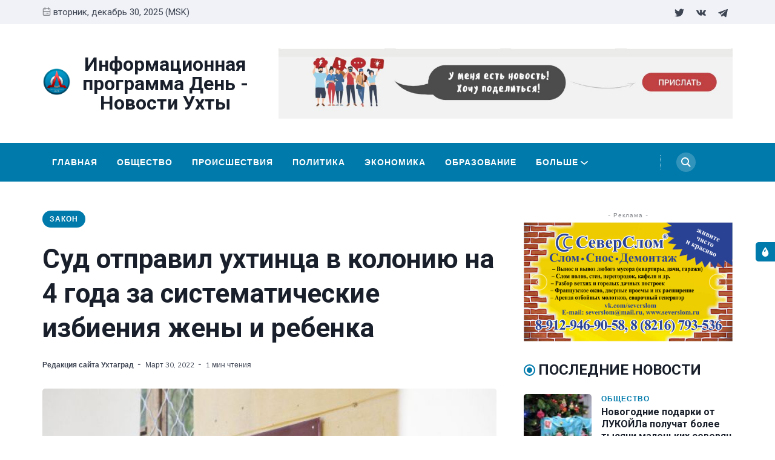

--- FILE ---
content_type: text/html; charset=utf-8
request_url: https://ukhtagrad.ru/sud-otpravil-ukhtintsa-v-koloniiu-na-4-ghoda-za-sistiematichieskiie-izbiieniia-zhieny-i-riebienka/
body_size: 15920
content:
<!DOCTYPE html>
<html lang="ru" data-navbar="sticky">
	<head>
		<meta charset="UTF-8">
		<meta name="viewport" content="width=device-width, initial-scale=1.0 shrink-to-fit=no">
        <meta http-equiv="X-UA-Compatible" content="ie=edge">
		<title>Суд отправил ухтинца в колонию на 4 года за систематические избиения жены и ребенка</title>
        <link href="https://fonts.googleapis.com/css2?family=Muli:ital,wght@0,400;1,700&family=Roboto:wght@400;700&display=swap" rel="stylesheet">
		<link href="/assets/css/screen.min.css?v=cfa905e3a0" rel="stylesheet">
		<link href="/assets/css/lightslider.min.css?v=cfa905e3a0" rel="stylesheet">
		<link rel="icon" href="/favicon.png" type="image/png" />
    <link rel="canonical" href="https://ukhtagrad.ru/sud-otpravil-ukhtintsa-v-koloniiu-na-4-ghoda-za-sistiematichieskiie-izbiieniia-zhieny-i-riebienka/" />
    <meta name="referrer" content="no-referrer-when-downgrade" />
    <link rel="amphtml" href="https://ukhtagrad.ru/sud-otpravil-ukhtintsa-v-koloniiu-na-4-ghoda-za-sistiematichieskiie-izbiieniia-zhieny-i-riebienka/amp/" />
    
    <meta property="og:site_name" content="Информационная программа День - Новости Ухты" />
    <meta property="og:type" content="article" />
    <meta property="og:title" content="Суд отправил ухтинца в колонию на 4 года за систематические избиения жены и ребенка" />
    <meta property="og:description" content="Сегодня  приговором Ухтинского городского суда мужчина осужден по ст. 156, п. &quot;а, г&quot; ч. 2 ст. 117 УК РФ, за неисполнение обязанностей по воспитанию своего несовершеннолетнего ребенка, соединенное с жестоким обращением с ним, а также за совершение истязания своего малолетнего ребенка и супруги. В ходе рассмотрения уголовного дела судом установлено," />
    <meta property="og:url" content="https://ukhtagrad.ru/sud-otpravil-ukhtintsa-v-koloniiu-na-4-ghoda-za-sistiematichieskiie-izbiieniia-zhieny-i-riebienka/" />
    <meta property="og:image" content="https://ukhtagrad.ru/content/images/2022/03/------------------------11.jpg" />
    <meta property="article:published_time" content="2022-03-30T17:57:15.000Z" />
    <meta property="article:modified_time" content="2022-03-30T17:57:15.000Z" />
    <meta property="article:tag" content="Закон" />
    
    <meta name="twitter:card" content="summary_large_image" />
    <meta name="twitter:title" content="Суд отправил ухтинца в колонию на 4 года за систематические избиения жены и ребенка" />
    <meta name="twitter:description" content="Сегодня  приговором Ухтинского городского суда мужчина осужден по ст. 156, п. &quot;а, г&quot; ч. 2 ст. 117 УК РФ, за неисполнение обязанностей по воспитанию своего несовершеннолетнего ребенка, соединенное с жестоким обращением с ним, а также за совершение истязания своего малолетнего ребенка и супруги. В ходе рассмотрения уголовного дела судом установлено," />
    <meta name="twitter:url" content="https://ukhtagrad.ru/sud-otpravil-ukhtintsa-v-koloniiu-na-4-ghoda-za-sistiematichieskiie-izbiieniia-zhieny-i-riebienka/" />
    <meta name="twitter:image" content="https://ukhtagrad.ru/content/images/2022/03/------------------------11.jpg" />
    <meta name="twitter:label1" content="Written by" />
    <meta name="twitter:data1" content="Редакция сайта Ухтаград" />
    <meta name="twitter:label2" content="Filed under" />
    <meta name="twitter:data2" content="Закон" />
    <meta name="twitter:site" content="@ukhtagrad_day" />
    <meta property="og:image:width" content="730" />
    <meta property="og:image:height" content="400" />
    
    <script type="application/ld+json">
{
    "@context": "https://schema.org",
    "@type": "Article",
    "publisher": {
        "@type": "Organization",
        "name": "Информационная программа День - Новости Ухты",
        "url": "https://ukhtagrad.ru/",
        "logo": {
            "@type": "ImageObject",
            "url": "https://ukhtagrad.ru/content/images/2020/12/logo_round-3.png",
            "width": 60,
            "height": 60
        }
    },
    "author": {
        "@type": "Person",
        "name": "Редакция сайта Ухтаград",
        "image": {
            "@type": "ImageObject",
            "url": "https://ukhtagrad.ru/content/images/2020/12/logo-3.jpg",
            "width": 200,
            "height": 200
        },
        "url": "https://ukhtagrad.ru/author/uhtagrad/",
        "sameAs": [
            "https://ukhtagrad.ru"
        ]
    },
    "headline": "Суд отправил ухтинца в колонию на 4 года за систематические избиения жены и ребенка",
    "url": "https://ukhtagrad.ru/sud-otpravil-ukhtintsa-v-koloniiu-na-4-ghoda-za-sistiematichieskiie-izbiieniia-zhieny-i-riebienka/",
    "datePublished": "2022-03-30T17:57:15.000Z",
    "dateModified": "2022-03-30T17:57:15.000Z",
    "image": {
        "@type": "ImageObject",
        "url": "https://ukhtagrad.ru/content/images/2022/03/------------------------11.jpg",
        "width": 730,
        "height": 400
    },
    "keywords": "Закон",
    "description": "Сегодня  приговором Ухтинского городского суда мужчина осужден по ст. 156, п.\n&quot;а, г&quot; ч. 2 ст. 117 УК РФ, за неисполнение обязанностей по воспитанию своего\nнесовершеннолетнего ребенка, соединенное с жестоким обращением с ним, а также за\nсовершение истязания своего малолетнего ребенка и супруги.\n\nВ ходе рассмотрения уголовного дела судом установлено, что на протяжении\nдлительного времени подсудимый, не работающий и злоупотребляющий алкоголем,\nсистематически причинял своему малолетнему ребенку и су",
    "mainEntityOfPage": {
        "@type": "WebPage",
        "@id": "https://ukhtagrad.ru/"
    }
}
    </script>

    <meta name="generator" content="Ghost 3.40" />
    <link rel="alternate" type="application/rss+xml" title="Информационная программа День - Новости Ухты" href="https://ukhtagrad.ru/rss/" />
    <meta name="yandex-verification" content="fc819408ec3d9509" />
<!-- Yandex.Metrika counter -->
<script type="text/javascript" >
   (function(m,e,t,r,i,k,a){m[i]=m[i]||function(){(m[i].a=m[i].a||[]).push(arguments)};
   m[i].l=1*new Date();k=e.createElement(t),a=e.getElementsByTagName(t)[0],k.async=1,k.src=r,a.parentNode.insertBefore(k,a)})
   (window, document, "script", "https://mc.yandex.ru/metrika/tag.js", "ym");

   ym(37730990, "init", {
        clickmap:true,
        trackLinks:true,
        accurateTrackBounce:true,
        webvisor:true
   });
</script>
<noscript><div><img src="https://mc.yandex.ru/watch/37730990" style="position:absolute; left:-9999px;" alt="" /></div></noscript>
<!-- /Yandex.Metrika counter -->

<!-- Global site tag (gtag.js) - Google Analytics -->
<script async src="https://www.googletagmanager.com/gtag/js?id=G-3FEGS8Q710"></script>
<script>
  window.dataLayer = window.dataLayer || [];
  function gtag(){dataLayer.push(arguments);}
  gtag('js', new Date());

  gtag('config', 'G-3FEGS8Q710');
</script>
<style>
    .switch-mode {
        position:fixed;
        top: 400px;
        right:-100px;
        text-transform: uppercase;
        background-color: var(--black);
        color: var(--white);
        width: 100px;
        text-align: center;
        transition: all 0.25s ease-in-out;
    }
    .switch-mode.visible {
        right: 0px;
    }
    .switch-mode span {
        cursor: pointer;
        display: block;
        padding: 8px;
    }
    .switch-mode .panel-icon {
        position: absolute;
        left: -32px;
        top: 0;
        padding: 8px;
        height: 32px;
        background-color: var(--theme-color);
        line-height: 0;
        border-radius: 5px 0 0 5px;
    }
    .switch-mode .panel-icon svg {
        width: 16px;
        height: 16px;
    }
    .switch-mode .option:hover {
        background: var(--theme-color);
    }
    .switch-mode .option svg{
        width: 16px;
        height: 16px;
        vertical-align: middle;
        margin-right: 4px;
        margin-top:-2px;
    }
    .switch-mode .option.light {background: var(--theme-color);}
    [data-theme="dark"] .switch-mode .option.dark {background: var(--theme-color);}
    [data-theme="dark"] .switch-mode .option.light {background: var(--black);}
</style>

<script>
		if(typeof(Storage) !== 'undefined') {
			if (localStorage.getItem('selected-theme') == 'light') {
				document.documentElement.setAttribute('data-theme', 'light');
			}
			else if (localStorage.getItem('selected-theme') == 'dark') {
				document.documentElement.setAttribute('data-theme', 'dark');
			}
		}
		</script>
	</head>
	<body class="post-template tag-zakon">
		<div class="site-wrap">
		<header class="site-header">
    <!-- header top -->
    <div class="header-top">
        <div class="container">
            <div class="row ">
                <div class="col-md-6">
                    <div class="date-wrap flex">
                        <svg width="24" height="24" viewBox="0 0 24 24" xmlns="http://www.w3.org/2000/svg"><path fill-rule="evenodd" clip-rule="evenodd" d="M18 2.4h1.2c1.985 0 3.6 1.615 3.6 3.6v14.4c0 1.985-1.615 3.6-3.6 3.6H4.8a3.604 3.604 0 01-3.6-3.6V6c0-1.985 1.615-3.6 3.6-3.6H6V1.2C6 .54 6.54 0 7.2 0c.66 0 1.2.54 1.2 1.2v1.2h7.2V1.2c0-.66.54-1.2 1.2-1.2.66 0 1.2.54 1.2 1.2v1.2zM4.8 4.8H6V6c0 .66.54 1.2 1.2 1.2.66 0 1.2-.54 1.2-1.2V4.8h7.2V6c0 .66.54 1.2 1.2 1.2.66 0 1.2-.54 1.2-1.2V4.8h1.2c.661 0 1.2.539 1.2 1.2v4.8H3.6V6c0-.661.539-1.2 1.2-1.2zm0 16.8h14.4c.661 0 1.2-.539 1.2-1.2v-7.2H3.6v7.2c0 .661.539 1.2 1.2 1.2zm2.4-6c-.66 0-1.2.54-1.2 1.2 0 .66.54 1.2 1.2 1.2.66 0 1.2-.54 1.2-1.2 0-.66-.54-1.2-1.2-1.2zm9.6 0H12c-.66 0-1.2.54-1.2 1.2 0 .66.54 1.2 1.2 1.2h4.8c.66 0 1.2-.54 1.2-1.2 0-.66-.54-1.2-1.2-1.2z"/></svg>                        <span id="today">вторник, декабрь 30, 2025 (MSK)</span>
                    </div>
                </div>
                <div class="col-md-6">
                    <ul class="no-style-list social-links">
    <li><a href="https://twitter.com/ukhtagrad_day"><svg xmlns="http://www.w3.org/2000/svg" width="24" height="24" viewBox="0 0 24 24"><path d="M24 4.557c-.883.392-1.832.656-2.828.775 1.017-.609 1.798-1.574 2.165-2.724-.951.564-2.005.974-3.127 1.195-.897-.957-2.178-1.555-3.594-1.555-3.179 0-5.515 2.966-4.797 6.045-4.091-.205-7.719-2.165-10.148-5.144-1.29 2.213-.669 5.108 1.523 6.574-.806-.026-1.566-.247-2.229-.616-.054 2.281 1.581 4.415 3.949 4.89-.693.188-1.452.232-2.224.084.626 1.956 2.444 3.379 4.6 3.419-2.07 1.623-4.678 2.348-7.29 2.04 2.179 1.397 4.768 2.212 7.548 2.212 9.142 0 14.307-7.721 13.995-14.646.962-.695 1.797-1.562 2.457-2.549z"></path></svg></a></li>
    <li><a href="https://vk.com/daynewstv"><svg xmlns="http://www.w3.org/2000/svg" width="24" height="24" viewBox="0 0 24 24"><path class="st0" d="M13.162 18.994c.609 0 .858-.406.851-.915-.031-1.917.714-2.949 2.059-1.604 1.488 1.488 1.796 2.519 3.603 2.519h3.2c.808 0 1.126-.26 1.126-.668 0-.863-1.421-2.386-2.625-3.504-1.686-1.565-1.765-1.602-.313-3.486 1.801-2.339 4.157-5.336 2.073-5.336h-3.981c-.772 0-.828.435-1.103 1.083-.995 2.347-2.886 5.387-3.604 4.922-.751-.485-.407-2.406-.35-5.261.015-.754.011-1.271-1.141-1.539-.629-.145-1.241-.205-1.809-.205-2.273 0-3.841.953-2.95 1.119 1.571.293 1.42 3.692 1.054 5.16-.638 2.556-3.036-2.024-4.035-4.305-.241-.548-.315-.974-1.175-.974h-3.255c-.492 0-.787.16-.787.516 0 .602 2.96 6.72 5.786 9.77 2.756 2.975 5.48 2.708 7.376 2.708z"/></svg></a></li>
    <li><a href="https://t.me/RegionKomi"><svg width="24px" height="24px" version="1.1"  viewBox="0 0 24 24" xmlns="http://www.w3.org/2000/svg" xmlns:xlink="http://www.w3.org/1999/xlink" xml:space="preserve" xmlns:serif="http://www.serif.com/" style="fill-rule:evenodd;clip-rule:evenodd;stroke-linejoin:round;stroke-miterlimit:1.41421;"><path id="telegram-1" d="M18.384,22.779c0.322,0.228 0.737,0.285 1.107,0.145c0.37,-0.141 0.642,-0.457 0.724,-0.84c0.869,-4.084 2.977,-14.421 3.768,-18.136c0.06,-0.28 -0.04,-0.571 -0.26,-0.758c-0.22,-0.187 -0.525,-0.241 -0.797,-0.14c-4.193,1.552 -17.106,6.397 -22.384,8.35c-0.335,0.124 -0.553,0.446 -0.542,0.799c0.012,0.354 0.25,0.661 0.593,0.764c2.367,0.708 5.474,1.693 5.474,1.693c0,0 1.452,4.385 2.209,6.615c0.095,0.28 0.314,0.5 0.603,0.576c0.288,0.075 0.596,-0.004 0.811,-0.207c1.216,-1.148 3.096,-2.923 3.096,-2.923c0,0 3.572,2.619 5.598,4.062Zm-11.01,-8.677l1.679,5.538l0.373,-3.507c0,0 6.487,-5.851 10.185,-9.186c0.108,-0.098 0.123,-0.262 0.033,-0.377c-0.089,-0.115 -0.253,-0.142 -0.376,-0.064c-4.286,2.737 -11.894,7.596 -11.894,7.596Z"/></svg></a></li>
</ul>                </div>
            </div>
        </div>
    </div>
    <!-- header middle -->
    <div class="header-middle">
        <div class="container">
            <div class="row">
                <div class="col-md-4">
                    <div class="logo flex">
                        <a href="https://ukhtagrad.ru" class="logo-image theme-light-logo"><img src="/content/images/2020/12/logo_round-3.png" alt="Информационная программа День - Новости Ухты"></a>
                        <div class="logo-text" style="font-size:2.0rem">Информационная программа День - Новости Ухты</div>
                    </div>
                </div>
                <div class="col-md-8">
                    <div class="ad-spot ad-wrap-header">
    <div class="ad-container">
        <a href="/send/">
            <img src="/assets/images/banner.jpeg?v=cfa905e3a0" alt="">
        </a>
        
    </div>
</div>                </div>
            </div>
        </div>
    </div>
    <div class="header-bottom">
        <div class="container">
            <div class="row">
                <div class="col-lg-12">
                    <div class="nav-bar flex">
                        <nav class="nav-left">
                            <ul class="nav-list nav-list-primary text-upper no-style-list">
                                <li><a href="https://ukhtagrad.ru">Главная</a></li>
<li><a href="https://ukhtagrad.ru/tag/obshchiestvo/">Общество</a></li>
<li><a href="https://ukhtagrad.ru/tag/proisshiestviia/">Происшествия</a></li>
<li><a href="https://ukhtagrad.ru/tag/politika/">Политика</a></li>
<li><a href="https://ukhtagrad.ru/tag/ekonomika/">Экономика</a></li>
<li><a href="https://ukhtagrad.ru/tag/obrazovaniie/">Образование</a></li>
<li><a href="https://ukhtagrad.ru/tag/zdorovie/">Здоровье</a></li>
<li><a href="https://ukhtagrad.ru/tag/kultura/">Культура</a></li>
<li><a href="https://ukhtagrad.ru/tag/avto/">Авто</a></li>
<li><a href="https://ukhtagrad.ru/tag/sport/">Спорт</a></li>
<li><a href="https://ukhtagrad.ru/tag/zakon/">Закон</a></li>
<li><a href="https://ukhtagrad.ru/tag/itoghi/">Итоги</a></li>
<li><a href="https://ukhtagrad.ru/spravochnik/">Справочник</a></li>

                                <li class="more-link"><a href="javascript:">Больше<svg width="24" height="24" viewBox="0 0 24 24" xmlns="http://www.w3.org/2000/svg"><path d="M12 18c-.39 0-.78-.132-1.097-.398L.617 9.03a1.713 1.713 0 112.194-2.633l9.208 7.673 9.192-7.397a1.715 1.715 0 012.15 2.671l-10.286 8.277A1.714 1.714 0 0112 18"/></svg></a>
                                <ul class="dropdown"></ul>
                                </li>
                            </ul>
                            <a class="menu-icon nav-icon" id="js-menu-toggle" href="javascript:;" aria-haspopup="true" aria-expanded="false">
                                <span class="line"></span>
                                <span class="line"></span>
                                <span class="line"></span>
                            </a>
                        </nav>
                        <nav class="nav-right">
                            <ul class="nav-list nav-list-primary no-style-list text-upper">
                                <li class="nav-item nav-icon"><a href="/search/" aria-label="Search"><svg xmlns="http://www.w3.org/2000/svg" width="24" height="24" viewBox="0 0 24 24"><path d="M23.809 21.646l-6.205-6.205c1.167-1.605 1.857-3.579 1.857-5.711 0-5.365-4.365-9.73-9.731-9.73-5.365 0-9.73 4.365-9.73 9.73 0 5.366 4.365 9.73 9.73 9.73 2.034 0 3.923-.627 5.487-1.698l6.238 6.238 2.354-2.354zm-20.955-11.916c0-3.792 3.085-6.877 6.877-6.877s6.877 3.085 6.877 6.877-3.085 6.877-6.877 6.877c-3.793 0-6.877-3.085-6.877-6.877z"/></svg></a></li>
                            </ul>
                        </nav>
                    </div>
                </div>
            </div>
        </div>
    </div>
    <div class="mobile-nav-wrap" id="mobile-nav">
        <ul class="no-style-list mobile-nav">
            <li><a href="https://ukhtagrad.ru">Главная</a></li>
<li><a href="https://ukhtagrad.ru/tag/obshchiestvo/">Общество</a></li>
<li><a href="https://ukhtagrad.ru/tag/proisshiestviia/">Происшествия</a></li>
<li><a href="https://ukhtagrad.ru/tag/politika/">Политика</a></li>
<li><a href="https://ukhtagrad.ru/tag/ekonomika/">Экономика</a></li>
<li><a href="https://ukhtagrad.ru/tag/obrazovaniie/">Образование</a></li>
<li><a href="https://ukhtagrad.ru/tag/zdorovie/">Здоровье</a></li>
<li><a href="https://ukhtagrad.ru/tag/kultura/">Культура</a></li>
<li><a href="https://ukhtagrad.ru/tag/avto/">Авто</a></li>
<li><a href="https://ukhtagrad.ru/tag/sport/">Спорт</a></li>
<li><a href="https://ukhtagrad.ru/tag/zakon/">Закон</a></li>
<li><a href="https://ukhtagrad.ru/tag/itoghi/">Итоги</a></li>
<li><a href="https://ukhtagrad.ru/spravochnik/">Справочник</a></li>

        </ul>
    </div>
    <div class="backdrop" id="backdrop"></div>
</header>        <div class="container">
    <div class="row">
        <div class="col-md-8">
            <main class="main-content-area">
                
                
                    <div class="ad-spot text-center visibledevice">
    <div class="ad-spot-title">- Реклама -</div>
    <div class="ad-container">
        <ul id="content-slider2" class="content-slider">
                <li>
                   <a href="https://vk.com/severslom" target="_blank">
                        <img src="/assets/images/ad-1140x180.png?v=cfa905e3a0" alt="" width="300px">
                    </a>
                </li>
                <li>
                   <a href="https://vk.com/uchta.taxiokei" target="_blank">
                        <img src="/assets/images/101_s.jpg?v=cfa905e3a0" alt="" width="300px">
                    </a>
                </li>
                <li>
                    <a href="https://vk.com/salon.vdohnovenie" target="_blank">
                        <img src="/assets/images/banner2_pk.jpg?v=cfa905e3a0" alt="" width="300px">
                    </a>
                </li>
                <li>
                    <a href="https://vk.com/avtoprestige11" target="_blank">
                         <img src="/assets/images/banner3.jpg?v=cfa905e3a0" alt="" width="300px">
                    </a>
                </li>
                <li>
                    <a href="https://vk.com/sever_servis" target="_blank">
                        <img src="/assets/images/banner4.jpg?v=cfa905e3a0" alt="" width="300px">
                    </a>
                </li>
                
                
                
            </ul>
        
        
    </div>
</div>
                    
                

                <article class="post post-single">
                    <header class="post-header">
                        <div class="tag-wrap">
                            <a href="/tag/zakon/" class="tag tag-pill tc-zakon">Закон</a>
                        </div>
                        <h1 class="post-title">Суд отправил ухтинца в колонию на 4 года за систематические избиения жены и ребенка</h1>
                        <div class="post-meta">
                            <span class="author"><a href="/author/uhtagrad/">Редакция сайта Ухтаград</a></span>
                            <time class="pub-date" datetime="2022-03-30">март 30, 2022</time>
                            <span class="read-time">1 мин чтения</span>
                        </div>
                    </header>
                    <div class="post-img-wrap loading-bg">
                        <img class="post-img lazy" src="[data-uri]"
                            data-srcset="/content/images/size/w300/2022/03/------------------------11.jpg 300w,
                                /content/images/size/w600/2022/03/------------------------11.jpg 600w,
                                /content/images/size/w1000/2022/03/------------------------11.jpg 1000w"
                            data-sizes="(max-width: 330px) 300px, (max-width: 660px) 600px, (min-width: 768px) and (max-width: 975px) 600px, 1000px"
                            data-src="/content/images/size/w1000/2022/03/------------------------11.jpg"
                            alt="Суд отправил ухтинца в колонию на 4 года за систематические избиения жены и ребенка">
                    </div>
                    <div class="post-content">
                        <p>Сегодня  приговором Ухтинского городского суда мужчина осужден по ст. 156, п. "а, г" ч. 2 ст. 117 УК РФ, за неисполнение обязанностей по воспитанию своего несовершеннолетнего ребенка, соединенное с жестоким обращением с ним, а также за совершение истязания своего малолетнего ребенка и супруги.</p><p>В ходе рассмотрения уголовного дела судом установлено, что на протяжении длительного времени подсудимый, не работающий и злоупотребляющий алкоголем, систематически причинял своему малолетнему ребенку и супруге, проживающими с ним совместно, физические и психические страдания, бил, унижал, оскорблял, обязанности родителя в отношении ребенка не исполнял.</p><p>Подсудимый вину в совершении указанных преступлений в суде признал полностью. Виновному назначено окончательное наказание в виде 4 лет 1 месяца лишения свободы с отбыванием наказания в исправительной колонии общего режима.<br><br>Приговор в законную силу не вступил, сообщает Объединенная пресс-служба судов РК.</p>
                    </div>
                </article>
            </main>
            <div class="share-wrap">
    <div class="text-center"><a href="#comments" class="btn comments" onclick="ym(37730990,'reachGoal','click-comment-button'); return true;">Прокомментрировать</a></div>
    <div class="share-title h5 text-center">Поделиться этой новостью:</div>
    <div class="share-links flex">
        <a class="vk" href="https://vk.com/share.php?url=https://ukhtagrad.ru/sud-otpravil-ukhtintsa-v-koloniiu-na-4-ghoda-za-sistiematichieskiie-izbiieniia-zhieny-i-riebienka/&amp;title=%D0%A1%D1%83%D0%B4%20%D0%BE%D1%82%D0%BF%D1%80%D0%B0%D0%B2%D0%B8%D0%BB%20%D1%83%D1%85%D1%82%D0%B8%D0%BD%D1%86%D0%B0%20%D0%B2%20%D0%BA%D0%BE%D0%BB%D0%BE%D0%BD%D0%B8%D1%8E%20%D0%BD%D0%B0%204%20%D0%B3%D0%BE%D0%B4%D0%B0%20%D0%B7%D0%B0%20%D1%81%D0%B8%D1%81%D1%82%D0%B5%D0%BC%D0%B0%D1%82%D0%B8%D1%87%D0%B5%D1%81%D0%BA%D0%B8%D0%B5%20%D0%B8%D0%B7%D0%B1%D0%B8%D0%B5%D0%BD%D0%B8%D1%8F%20%D0%B6%D0%B5%D0%BD%D1%8B%20%D0%B8%20%D1%80%D0%B5%D0%B1%D0%B5%D0%BD%D0%BA%D0%B0" onclick="window.open(this.href, 'linkedin-share', 'width=580,height=296');return false;" title="Поделиться Вконтакте"><svg xmlns="http://www.w3.org/2000/svg" width="24" height="24" viewBox="0 0 24 24"><path class="st0" d="M13.162 18.994c.609 0 .858-.406.851-.915-.031-1.917.714-2.949 2.059-1.604 1.488 1.488 1.796 2.519 3.603 2.519h3.2c.808 0 1.126-.26 1.126-.668 0-.863-1.421-2.386-2.625-3.504-1.686-1.565-1.765-1.602-.313-3.486 1.801-2.339 4.157-5.336 2.073-5.336h-3.981c-.772 0-.828.435-1.103 1.083-.995 2.347-2.886 5.387-3.604 4.922-.751-.485-.407-2.406-.35-5.261.015-.754.011-1.271-1.141-1.539-.629-.145-1.241-.205-1.809-.205-2.273 0-3.841.953-2.95 1.119 1.571.293 1.42 3.692 1.054 5.16-.638 2.556-3.036-2.024-4.035-4.305-.241-.548-.315-.974-1.175-.974h-3.255c-.492 0-.787.16-.787.516 0 .602 2.96 6.72 5.786 9.77 2.756 2.975 5.48 2.708 7.376 2.708z"/></svg></a>
        
        <a class="facebook" href="https://www.facebook.com/sharer/sharer.php?u=https://ukhtagrad.ru/sud-otpravil-ukhtintsa-v-koloniiu-na-4-ghoda-za-sistiematichieskiie-izbiieniia-zhieny-i-riebienka/" onclick="window.open(this.href, 'facebook-share','width=580,height=296');return false;" title="Поделиться на Facebook"><svg xmlns="http://www.w3.org/2000/svg" width="24" height="24" viewBox="0 0 24 24"><path d="M9 8h-3v4h3v12h5v-12h3.642l.358-4h-4v-1.667c0-.955.192-1.333 1.115-1.333h2.885v-5h-3.808c-3.596 0-5.192 1.583-5.192 4.615v3.385z"></path></svg></a>

        <a class="twitter" href="https://twitter.com/share?text=%D0%A1%D1%83%D0%B4%20%D0%BE%D1%82%D0%BF%D1%80%D0%B0%D0%B2%D0%B8%D0%BB%20%D1%83%D1%85%D1%82%D0%B8%D0%BD%D1%86%D0%B0%20%D0%B2%20%D0%BA%D0%BE%D0%BB%D0%BE%D0%BD%D0%B8%D1%8E%20%D0%BD%D0%B0%204%20%D0%B3%D0%BE%D0%B4%D0%B0%20%D0%B7%D0%B0%20%D1%81%D0%B8%D1%81%D1%82%D0%B5%D0%BC%D0%B0%D1%82%D0%B8%D1%87%D0%B5%D1%81%D0%BA%D0%B8%D0%B5%20%D0%B8%D0%B7%D0%B1%D0%B8%D0%B5%D0%BD%D0%B8%D1%8F%20%D0%B6%D0%B5%D0%BD%D1%8B%20%D0%B8%20%D1%80%D0%B5%D0%B1%D0%B5%D0%BD%D0%BA%D0%B0&amp;url=https://ukhtagrad.ru/sud-otpravil-ukhtintsa-v-koloniiu-na-4-ghoda-za-sistiematichieskiie-izbiieniia-zhieny-i-riebienka/" onclick="window.open(this.href, 'twitter-share', 'width=580,height=296');return false;" title="Поделиться в Twitter"><svg xmlns="http://www.w3.org/2000/svg" width="24" height="24" viewBox="0 0 24 24"><path d="M24 4.557c-.883.392-1.832.656-2.828.775 1.017-.609 1.798-1.574 2.165-2.724-.951.564-2.005.974-3.127 1.195-.897-.957-2.178-1.555-3.594-1.555-3.179 0-5.515 2.966-4.797 6.045-4.091-.205-7.719-2.165-10.148-5.144-1.29 2.213-.669 5.108 1.523 6.574-.806-.026-1.566-.247-2.229-.616-.054 2.281 1.581 4.415 3.949 4.89-.693.188-1.452.232-2.224.084.626 1.956 2.444 3.379 4.6 3.419-2.07 1.623-4.678 2.348-7.29 2.04 2.179 1.397 4.768 2.212 7.548 2.212 9.142 0 14.307-7.721 13.995-14.646.962-.695 1.797-1.562 2.457-2.549z"></path></svg></a>
        
        <a class="whatsapp" href="whatsapp://send?text=https://ukhtagrad.ru/sud-otpravil-ukhtintsa-v-koloniiu-na-4-ghoda-za-sistiematichieskiie-izbiieniia-zhieny-i-riebienka/" data-action="share/whatsapp/share" onclick="window.open(this.href, 'whatsapp-share', 'width=580,height=296');return false;" title="Отправить в Whatsapp"><svg xmlns="http://www.w3.org/2000/svg" width="24" height="24" viewBox="0 0 24 24"><path d="M.057 24l1.687-6.163c-1.041-1.804-1.588-3.849-1.587-5.946.003-6.556 5.338-11.891 11.893-11.891 3.181.001 6.167 1.24 8.413 3.488 2.245 2.248 3.481 5.236 3.48 8.414-.003 6.557-5.338 11.892-11.893 11.892-1.99-.001-3.951-.5-5.688-1.448l-6.305 1.654zm6.597-3.807c1.676.995 3.276 1.591 5.392 1.592 5.448 0 9.886-4.434 9.889-9.885.002-5.462-4.415-9.89-9.881-9.892-5.452 0-9.887 4.434-9.889 9.884-.001 2.225.651 3.891 1.746 5.634l-.999 3.648 3.742-.981zm11.387-5.464c-.074-.124-.272-.198-.57-.347-.297-.149-1.758-.868-2.031-.967-.272-.099-.47-.149-.669.149-.198.297-.768.967-.941 1.165-.173.198-.347.223-.644.074-.297-.149-1.255-.462-2.39-1.475-.883-.788-1.48-1.761-1.653-2.059-.173-.297-.018-.458.13-.606.134-.133.297-.347.446-.521.151-.172.2-.296.3-.495.099-.198.05-.372-.025-.521-.075-.148-.669-1.611-.916-2.206-.242-.579-.487-.501-.669-.51l-.57-.01c-.198 0-.52.074-.792.372s-1.04 1.016-1.04 2.479 1.065 2.876 1.213 3.074c.149.198 2.095 3.2 5.076 4.487.709.306 1.263.489 1.694.626.712.226 1.36.194 1.872.118.571-.085 1.758-.719 2.006-1.413.248-.695.248-1.29.173-1.414z"/></svg></a>

    </div>
</div>
            <div class="about-author-wrap">
    <div class="author-card">
        <div class="avatar-wrap loading-bg">
            <a href="/author/uhtagrad/" title="Редакция сайта Ухтаград"><img class="lazy avatar" src="[data-uri]" data-src="/content/images/size/w150/2020/12/logo-3.jpg" alt="Редакция сайта Ухтаград"></a>
        </div>
        <div class="author-info">
            <h3 class="name h5">Новость от <a href="/author/uhtagrad/">Редакция сайта Ухтаград</a></h3>
            <div class="permalink"><a href="/author/uhtagrad/">Больше новостей от Редакция сайта Ухтаград <svg width="24" height="24" viewBox="0 0 24 24" xmlns="http://www.w3.org/2000/svg"><path d="M1.5 13.5h17.79l-5.445 6.54a1.502 1.502 0 102.31 1.92l7.5-9a1.78 1.78 0 00.135-.226c0-.075.075-.12.105-.195A1.5 1.5 0 0024 12a1.499 1.499 0 00-.105-.54c0-.075-.075-.12-.105-.195a1.766 1.766 0 00-.135-.225l-7.5-9A1.499 1.499 0 0015 1.5a1.5 1.5 0 00-1.155 2.46l5.445 6.54H1.5a1.5 1.5 0 100 3z"/></svg></a></div>
        </div>
    </div>
</div>            <div class="related-post-wrap">
    <div class="row">
    <div class="col-12">
        <h3 class="section-title">Вам также может понравиться</h3>
    </div>
    <div class="col-lg-4 col-md-6 col-sm-6">
        <article class="post post-style-one">
            <a href="/zhitiel-iarieghi-osuzhdien-za-niezakonnyi-oborot-narkotikov-za-izghotovlieniie-i-khranieniie-vzryvnogho-ustroistva/" aria-label="Житель Яреги осужден за незаконный оборот наркотиков, за изготовление и хранение взрывного устройства">
                <div class="post-img-wrap loading-bg">
                    <img class="post-img lazy" src="[data-uri]"
                        data-srcset="/content/images/size/w300/2025/12/---------.jpg 300w,
                            /content/images/size/w600/2025/12/---------.jpg 600w"
                        data-sizes="(max-width: 575px) 600px, 300px"
                        data-src="/content/images/size/w300/2025/12/---------.jpg"
                        alt="Житель Яреги осужден за незаконный оборот наркотиков, за изготовление и хранение взрывного устройства">
                </div>
            </a>
            <div class="post-content">
                <div class="tag-wrap">
                    <a href="/tag/zakon/" class="tag tag-small tc-zakon">Закон</a>
                </div>
                <h2 class="post-title h4"><a href="/zhitiel-iarieghi-osuzhdien-za-niezakonnyi-oborot-narkotikov-za-izghotovlieniie-i-khranieniie-vzryvnogho-ustroistva/">Житель Яреги осужден за незаконный оборот наркотиков, за изготовление и хранение взрывного устройства</a></h2>
                <div class="post-meta">
                    <time class="pub-date" datetime="2025-12-16">декабрь 16, 2025</time>
                    <span class="read-time">1 мин чтения</span>
                </div>
            </div>
        </article>
    </div>
    <div class="col-lg-4 col-md-6 col-sm-6">
        <article class="post post-style-one">
            <a href="/ukhtiniets-osuzhdien-za-moshiennichiestvo-v-riezultatie-kotorogho-miestnaia-piensionierka-ostalas-biez-zhilia/" aria-label="Ухтинец осужден за мошенничество, в результате которого местная пенсионерка осталась без жилья">
                <div class="post-img-wrap loading-bg">
                    <img class="post-img lazy" src="[data-uri]"
                        data-srcset="/content/images/size/w300/2025/03/---1.jpg 300w,
                            /content/images/size/w600/2025/03/---1.jpg 600w"
                        data-sizes="(max-width: 575px) 600px, 300px"
                        data-src="/content/images/size/w300/2025/03/---1.jpg"
                        alt="Ухтинец осужден за мошенничество, в результате которого местная пенсионерка осталась без жилья">
                </div>
            </a>
            <div class="post-content">
                <div class="tag-wrap">
                    <a href="/tag/zakon/" class="tag tag-small tc-zakon">Закон</a>
                </div>
                <h2 class="post-title h4"><a href="/ukhtiniets-osuzhdien-za-moshiennichiestvo-v-riezultatie-kotorogho-miestnaia-piensionierka-ostalas-biez-zhilia/">Ухтинец осужден за мошенничество, в результате которого местная пенсионерка осталась без жилья</a></h2>
                <div class="post-meta">
                    <time class="pub-date" datetime="2025-03-26">март 26, 2025</time>
                    <span class="read-time">1 мин чтения</span>
                </div>
            </div>
        </article>
    </div>
    <div class="col-lg-4 col-md-6 col-sm-6">
        <article class="post post-style-one">
            <a href="/v-komi-podviedieny-itoghi-ghazifikatsii-za-2024-ghod/" aria-label="В Сосногорске мужчина специально заразил свою сожительницу ВИЧ-инфекцией">
                <div class="post-img-wrap loading-bg">
                    <img class="post-img lazy" src="[data-uri]"
                        data-srcset="/content/images/size/w300/2025/03/---.JPG 300w,
                            /content/images/size/w600/2025/03/---.JPG 600w"
                        data-sizes="(max-width: 575px) 600px, 300px"
                        data-src="/content/images/size/w300/2025/03/---.JPG"
                        alt="В Сосногорске мужчина специально заразил свою сожительницу ВИЧ-инфекцией">
                </div>
            </a>
            <div class="post-content">
                <div class="tag-wrap">
                    <a href="/tag/zakon/" class="tag tag-small tc-zakon">Закон</a>
                </div>
                <h2 class="post-title h4"><a href="/v-komi-podviedieny-itoghi-ghazifikatsii-za-2024-ghod/">В Сосногорске мужчина специально заразил свою сожительницу ВИЧ-инфекцией</a></h2>
                <div class="post-meta">
                    <time class="pub-date" datetime="2025-03-11">март 11, 2025</time>
                    <span class="read-time">1 мин чтения</span>
                </div>
            </div>
        </article>
    </div>
    <div class="col-lg-4 col-md-6 col-sm-6">
        <article class="post post-style-one">
            <a href="/minzdrav-rossii-planiruiet-izmienit-pravila-prikrieplieniia-k-poliklinikamchitaitie-na-www-kp-ru-https-www-kp-ru-online-news-6232769/" aria-label="Минздрав России планирует изменить правила прикрепления к поликлиникам">
                <div class="post-img-wrap loading-bg">
                    <img class="post-img lazy" src="[data-uri]"
                        data-srcset="/content/images/size/w300/2025/02/---------------------.jpg 300w,
                            /content/images/size/w600/2025/02/---------------------.jpg 600w"
                        data-sizes="(max-width: 575px) 600px, 300px"
                        data-src="/content/images/size/w300/2025/02/---------------------.jpg"
                        alt="Минздрав России планирует изменить правила прикрепления к поликлиникам">
                </div>
            </a>
            <div class="post-content">
                <div class="tag-wrap">
                    <a href="/tag/zakon/" class="tag tag-small tc-zakon">Закон</a>
                </div>
                <h2 class="post-title h4"><a href="/minzdrav-rossii-planiruiet-izmienit-pravila-prikrieplieniia-k-poliklinikamchitaitie-na-www-kp-ru-https-www-kp-ru-online-news-6232769/">Минздрав России планирует изменить правила прикрепления к поликлиникам</a></h2>
                <div class="post-meta">
                    <time class="pub-date" datetime="2025-02-15">февраль 15, 2025</time>
                    <span class="read-time">1 мин чтения</span>
                </div>
            </div>
        </article>
    </div>
    <div class="col-lg-4 col-md-6 col-sm-6">
        <article class="post post-style-one">
            <a href="/v-rossii-s-1-marta-2025-ghoda-izmieniatsia-pravila-rieghistratsii-ziemielnykh-uchastkov/" aria-label="В России с 1 марта 2025 года изменятся правила регистрации земельных участков">
                <div class="post-img-wrap loading-bg">
                    <img class="post-img lazy" src="[data-uri]"
                        data-srcset="/content/images/size/w300/2025/02/----------------------_1.jpeg 300w,
                            /content/images/size/w600/2025/02/----------------------_1.jpeg 600w"
                        data-sizes="(max-width: 575px) 600px, 300px"
                        data-src="/content/images/size/w300/2025/02/----------------------_1.jpeg"
                        alt="В России с 1 марта 2025 года изменятся правила регистрации земельных участков">
                </div>
            </a>
            <div class="post-content">
                <div class="tag-wrap">
                    <a href="/tag/zakon/" class="tag tag-small tc-zakon">Закон</a>
                </div>
                <h2 class="post-title h4"><a href="/v-rossii-s-1-marta-2025-ghoda-izmieniatsia-pravila-rieghistratsii-ziemielnykh-uchastkov/">В России с 1 марта 2025 года изменятся правила регистрации земельных участков</a></h2>
                <div class="post-meta">
                    <time class="pub-date" datetime="2025-02-13">февраль 13, 2025</time>
                    <span class="read-time">1 мин чтения</span>
                </div>
            </div>
        </article>
    </div>
    <div class="col-lg-4 col-md-6 col-sm-6">
        <article class="post post-style-one">
            <a href="/v-ukhtie-kadastrovyi-inzhienier-oshtrafovan-za-vniesieniie-v-tiekhnichieskii-plan-obiekta-zaviedomo-lozhnykh-sviedienii/" aria-label="В Ухте кадастровый инженер оштрафован за внесение в технический план объекта заведомо ложных сведений">
                <div class="post-img-wrap loading-bg">
                    <img class="post-img lazy" src="[data-uri]"
                        data-srcset="/content/images/size/w300/2025/01/1435935a1263a8ee8f05e535b13d3d0e.jpg 300w,
                            /content/images/size/w600/2025/01/1435935a1263a8ee8f05e535b13d3d0e.jpg 600w"
                        data-sizes="(max-width: 575px) 600px, 300px"
                        data-src="/content/images/size/w300/2025/01/1435935a1263a8ee8f05e535b13d3d0e.jpg"
                        alt="В Ухте кадастровый инженер оштрафован за внесение в технический план объекта заведомо ложных сведений">
                </div>
            </a>
            <div class="post-content">
                <div class="tag-wrap">
                    <a href="/tag/zakon/" class="tag tag-small tc-zakon">Закон</a>
                </div>
                <h2 class="post-title h4"><a href="/v-ukhtie-kadastrovyi-inzhienier-oshtrafovan-za-vniesieniie-v-tiekhnichieskii-plan-obiekta-zaviedomo-lozhnykh-sviedienii/">В Ухте кадастровый инженер оштрафован за внесение в технический план объекта заведомо ложных сведений</a></h2>
                <div class="post-meta">
                    <time class="pub-date" datetime="2025-01-15">январь 15, 2025</time>
                    <span class="read-time">1 мин чтения</span>
                </div>
            </div>
        </article>
    </div>
    </div>
</div>
            <div class="prev-next-wrap">
        <div class="row">
            <div class="col-md-6">
                <div class="post post-compact next-post has-img">
                    <div class="post-img-wrap loading-bg">
                        <img class="post-img lazy" src="[data-uri]"
                            data-srcset="/content/images/size/w300/2022/03/----------5.jpg 300w,
                                /content/images/size/w600/2022/03/----------5.jpg 600w"
                            data-sizes="(min-width: 768px) and (max-width: 1020px) 300px, 600px"
                            data-src="/content/images/size/w600/2022/03/----------5.jpg"
                                alt="Ухтинец присвоил кошелек пенсионерки, который она забыла у банкомата">
                    </div>
                    <a href="/ukhtiniets-prisvoil-koshieliek-piensionierki-kotoryi-ona-zabyla-u-bankomata/" aria-label="Ухтинец присвоил кошелек пенсионерки, который она забыла у банкомата" class="overlay-link"></a>
                    
                    <div class="post-content">
                        <div class="label"><svg width="24" height="25" viewBox="0 0 24 25" xmlns="http://www.w3.org/2000/svg"><path d="M22.5 11H4.71l5.445-6.54a1.5 1.5 0 10-2.31-1.92l-7.5 9c-.05.072-.096.147-.135.226 0 .075-.075.12-.105.195A1.5 1.5 0 000 12.5a1.5 1.5 0 00.105.54c0 .075.075.12.105.195.04.078.084.154.135.225l7.5 9A1.498 1.498 0 009 23a1.5 1.5 0 001.155-2.46L4.71 14H22.5a1.5 1.5 0 100-3z"/></svg>Вперед</div>
                        <h2 class="post-title h4">Ухтинец присвоил кошелек пенсионерки, который она забыла у банкомата</h2>
                        <div class="post-meta">
                            <time class="pub-date" datetime="2022-03-31">март 31, 2022</time>
                            <span class="read-time">1 мин чтения</span>
                        </div>
                    </div>
                </div>
            </div>
            <div class="col-md-6">
                <div class="post post-compact previous-post has-img">
                    <div class="post-img-wrap loading-bg">
                        <img class="post-img lazy" src="[data-uri]"
                            data-srcset="/content/images/size/w300/2022/03/i.jpg 300w,
                                /content/images/size/w600/2022/03/i.jpg 600w"
                            data-sizes="(min-width: 768px) and (max-width: 1020px) 300px, 600px"
                            data-src="/content/images/size/w600/2022/03/i.jpg"
                                alt="Пришел в гости и угнал  машину">
                    </div>
                    <a href="/prishiel-v-ghosti-i-ughnal-ieie-mashinu/" aria-label="Пришел в гости и угнал  машину" class="overlay-link"></a>
                    <div class="post-content">
                        <div class="label">Назад<svg width="24" height="24" viewBox="0 0 24 24" xmlns="http://www.w3.org/2000/svg"><path d="M1.5 13.5h17.79l-5.445 6.54a1.502 1.502 0 102.31 1.92l7.5-9a1.78 1.78 0 00.135-.226c0-.075.075-.12.105-.195A1.5 1.5 0 0024 12a1.499 1.499 0 00-.105-.54c0-.075-.075-.12-.105-.195a1.766 1.766 0 00-.135-.225l-7.5-9A1.499 1.499 0 0015 1.5a1.5 1.5 0 00-1.155 2.46l5.445 6.54H1.5a1.5 1.5 0 100 3z"/></svg></div>
                        <h2 class="post-title h4">Пришел в гости и угнал  машину</h2>
                        <div class="post-meta">
                            <time class="pub-date" datetime="2022-03-30">март 30, 2022</time>
                            <span class="read-time">1 мин чтения</span>
                        </div>
                    </div>
                </div>
            </div>
        </div>
</div>            
<div class="comment-wrap" id="comments">
   <!-- <div class="disqus-comment-wrap"></div>
    <script>
        var disqus_shortname = 'ukhtagrad-ru'; // required: replace example with your forum shortname
        var pageUrl = 'https://ukhtagrad.ru/sud-otpravil-ukhtintsa-v-koloniiu-na-4-ghoda-za-sistiematichieskiie-izbiieniia-zhieny-i-riebienka/';
        var pageIdentifier = 'ghost-62449956145677671cb45e86';
    </script>-->
    <script defer src="https://comments.ukhtagrad.ru/js/commento.js" data-page-id="/sud-otpravil-ukhtintsa-v-koloniiu-na-4-ghoda-za-sistiematichieskiie-izbiieniia-zhieny-i-riebienka/"></script>
<div id="commento"></div>

</div>        </div>
        
                <div class="col-md-4">
    <aside class="site-sidebar">

        <div class="ad-spot text-center">
    <div class="ad-spot-title">- Реклама -</div>
    <div class="ad-container">
        <ul id="content-slider1" class="content-slider">

                <li>
                   <a href="https://vk.com/severslom" target="_blank">
                        <img src="/assets/images/ad-1140x180.png?v=cfa905e3a0" alt="">
                    </a>
                </li>
                <li>
                   <a href="https://vk.com/uchta.taxiokei" target="_blank">
                        <img src="/assets/images/101_s.jpg?v=cfa905e3a0" alt="">
                    </a>
                </li>
                <li>
                    <a href="https://vk.com/salon.vdohnovenie" target="_blank">
                        <img src="/assets/images/banner2_pk.jpg?v=cfa905e3a0" alt="">
                    </a>
                </li>
                <li>
                    <a href="https://vk.com/avtoprestige11" target="_blank">
                         <img src="/assets/images/banner3.jpg?v=cfa905e3a0" alt="">
                    </a>
                </li>
                <li>
                    <a href="https://vk.com/sever_servis" target="_blank">
                        <img src="/assets/images/banner4.jpg?v=cfa905e3a0" alt="">
                    </a>
                </li>
                
                
                
            </ul>
        
    </div>
</div>
        <div class="ad-spot text-center">
    <!--<div class="ad-spot-title">- Реклама -</div>-->
    <div class="ad-container">
       

        <script type="text/javascript" src="https://vk.com/js/api/openapi.js?168"></script>

<!-- VK Widget -->
<div id="vk_groups"></div>
<script type="text/javascript">
VK.Widgets.Group("vk_groups", {mode: 4, wide: 1, no_cover: 1, height: "400"}, 37473224);
</script>


    </div>
</div>        <div class="widget widget-latest-post">
    <h3 class="widget-title text-upper">Последние новости</h3>
    <div class="widget-content">
        <article class="post post-style-two flex">
            <a href="/novoghodniie-podarki-ot-lukoila-poluchat-bolieie-tysiachi-malienkikh-sievierian/" aria-label="Новогодние подарки от ЛУКОЙЛа получат более тысячи маленьких северян">
                <div class="post-img-wrap loading-bg">
                    <img class="post-img lazy" src="[data-uri]" data-src="/content/images/size/w150/2025/12/attachment4-1-.jpeg" alt="Новогодние подарки от ЛУКОЙЛа получат более тысячи маленьких северян">
                </div>
            </a>
            <div class="post-content">
                <div class="tag-wrap">
                    <a href="/tag/obshchiestvo/" class="tag tag-small tc-obshchiestvo">Общество</a>
                </div>
                <h2 class="post-title h5"><a href="/novoghodniie-podarki-ot-lukoila-poluchat-bolieie-tysiachi-malienkikh-sievierian/">Новогодние подарки от ЛУКОЙЛа получат более тысячи маленьких северян</a></h2>
                <div class="post-meta">
                    <time class="pub-date" datetime="2025-12-29">декабрь 29, 2025</time>
                    <span class="read-time">2 мин чтения</span>
                </div>
            </div>
        </article>
        <article class="post post-style-two flex">
            <a href="/iarieghskiie-shakhtiery-sieghodnia-pochtili-pamiat-vielikomuchienitsy-varvary-sviatoi-pokrovitielnitsy-ghorniakov/" aria-label="Ярегские шахтеры сегодня почтили память великомученицы Варвары – святой покровительницы горняков">
                <div class="post-img-wrap loading-bg">
                    <img class="post-img lazy" src="[data-uri]" data-src="/content/images/size/w150/2025/12/LUK-2824.jpg" alt="Ярегские шахтеры сегодня почтили память великомученицы Варвары – святой покровительницы горняков">
                </div>
            </a>
            <div class="post-content">
                <div class="tag-wrap">
                    <a href="/tag/obshchiestvo/" class="tag tag-small tc-obshchiestvo">Общество</a>
                </div>
                <h2 class="post-title h5"><a href="/iarieghskiie-shakhtiery-sieghodnia-pochtili-pamiat-vielikomuchienitsy-varvary-sviatoi-pokrovitielnitsy-ghorniakov/">Ярегские шахтеры сегодня почтили память великомученицы Варвары – святой покровительницы горняков</a></h2>
                <div class="post-meta">
                    <time class="pub-date" datetime="2025-12-17">декабрь 17, 2025</time>
                    <span class="read-time">2 мин чтения</span>
                </div>
            </div>
        </article>
        <article class="post post-style-two flex">
            <a href="/zhitiel-iarieghi-osuzhdien-za-niezakonnyi-oborot-narkotikov-za-izghotovlieniie-i-khranieniie-vzryvnogho-ustroistva/" aria-label="Житель Яреги осужден за незаконный оборот наркотиков, за изготовление и хранение взрывного устройства">
                <div class="post-img-wrap loading-bg">
                    <img class="post-img lazy" src="[data-uri]" data-src="/content/images/size/w150/2025/12/---------.jpg" alt="Житель Яреги осужден за незаконный оборот наркотиков, за изготовление и хранение взрывного устройства">
                </div>
            </a>
            <div class="post-content">
                <div class="tag-wrap">
                    <a href="/tag/zakon/" class="tag tag-small tc-zakon">Закон</a>
                </div>
                <h2 class="post-title h5"><a href="/zhitiel-iarieghi-osuzhdien-za-niezakonnyi-oborot-narkotikov-za-izghotovlieniie-i-khranieniie-vzryvnogho-ustroistva/">Житель Яреги осужден за незаконный оборот наркотиков, за изготовление и хранение взрывного устройства</a></h2>
                <div class="post-meta">
                    <time class="pub-date" datetime="2025-12-16">декабрь 16, 2025</time>
                    <span class="read-time">1 мин чтения</span>
                </div>
            </div>
        </article>
        <article class="post post-style-two flex">
            <a href="/mier-biezopasnosti-dietiei-pri-polzovanii-ghazom-ghazovymi-priborami-i-oborudovaniiem/" aria-label="Меры безопасности детей при пользовании газом, 
газовыми приборами и оборудованием">
                <div class="post-img-wrap loading-bg">
                    <img class="post-img lazy" src="[data-uri]" data-src="/content/images/size/w150/2025/12/--------------------.jpeg" alt="Меры безопасности детей при пользовании газом, 
газовыми приборами и оборудованием">
                </div>
            </a>
            <div class="post-content">
                <div class="tag-wrap">
                    <a href="/tag/obshchiestvo/" class="tag tag-small tc-obshchiestvo">Общество</a>
                </div>
                <h2 class="post-title h5"><a href="/mier-biezopasnosti-dietiei-pri-polzovanii-ghazom-ghazovymi-priborami-i-oborudovaniiem/">Меры безопасности детей при пользовании газом, 
газовыми приборами и оборудованием</a></h2>
                <div class="post-meta">
                    <time class="pub-date" datetime="2025-12-16">декабрь 16, 2025</time>
                    <span class="read-time">1 мин чтения</span>
                </div>
            </div>
        </article>
        <article class="post post-style-two flex">
            <a href="/dielo-truba-kak-sozdavalas-istoriia/" aria-label="Дело труба: Как создавалась история">
                <div class="post-img-wrap loading-bg">
                    <img class="post-img lazy" src="[data-uri]" data-src="/content/images/size/w150/2025/10/14116-1.jpg" alt="Дело труба: Как создавалась история">
                </div>
            </a>
            <div class="post-content">
                <div class="tag-wrap">
                    <a href="/tag/obshchiestvo/" class="tag tag-small tc-obshchiestvo">Общество</a>
                </div>
                <h2 class="post-title h5"><a href="/dielo-truba-kak-sozdavalas-istoriia/">Дело труба: Как создавалась история</a></h2>
                <div class="post-meta">
                    <time class="pub-date" datetime="2025-10-28">октябрь 28, 2025</time>
                    <span class="read-time">3 мин чтения</span>
                </div>
            </div>
        </article>
    </div>
</div>
                <div class="widget widget-tags">
    <h3 class="widget-title text-upper">Теги</h3>
    <div class="widget-content">
        <a href="/tag/avto/" class="tag tag-pill tc-avto">Авто</a>
        <a href="/tag/zakon/" class="tag tag-pill tc-zakon">Закон</a>
        <a href="/tag/zdorovie/" class="tag tag-pill tc-zdorovie">Здоровье</a>
        <a href="/tag/itoghi/" class="tag tag-pill tc-itoghi">Итоги</a>
        <a href="/tag/kultura/" class="tag tag-pill tc-kultura">Культура</a>
        <a href="/tag/obrazovaniie/" class="tag tag-pill tc-obrazovaniie">Образование</a>
        <a href="/tag/obshchiestvo/" class="tag tag-pill tc-obshchiestvo">Общество</a>
        <a href="/tag/politika/" class="tag tag-pill tc-politika">Политика</a>
        <a href="/tag/proisshiestviia/" class="tag tag-pill tc-proisshiestviia">Происшествия</a>
        <a href="/tag/sport/" class="tag tag-pill tc-sport">Спорт</a>
        <a href="/tag/spravochnik/" class="tag tag-pill tc-spravochnik">Справочник</a>
        <a href="/tag/ekonomika/" class="tag tag-pill tc-ekonomika">Экономика</a>
    </div>
</div>
        
    </aside>
</div>           
        
    </div>
</div>

        <footer class="site-footer">
    <div class="container">
        <div class="row">
            <div class="col-md-3">
                <div class="widget widget-about">
    <h4 class="widget-title text-upper">О нас Информационная программа День - Новости Ухты</h4>
    <div class="widget-content">
        <div class="about-info">
            Новости Ухты, видеоновости, обсуждения, события.
        </div>
        <ul class="no-style-list social-links">
    <li><a href="https://twitter.com/ukhtagrad_day"><svg xmlns="http://www.w3.org/2000/svg" width="24" height="24" viewBox="0 0 24 24"><path d="M24 4.557c-.883.392-1.832.656-2.828.775 1.017-.609 1.798-1.574 2.165-2.724-.951.564-2.005.974-3.127 1.195-.897-.957-2.178-1.555-3.594-1.555-3.179 0-5.515 2.966-4.797 6.045-4.091-.205-7.719-2.165-10.148-5.144-1.29 2.213-.669 5.108 1.523 6.574-.806-.026-1.566-.247-2.229-.616-.054 2.281 1.581 4.415 3.949 4.89-.693.188-1.452.232-2.224.084.626 1.956 2.444 3.379 4.6 3.419-2.07 1.623-4.678 2.348-7.29 2.04 2.179 1.397 4.768 2.212 7.548 2.212 9.142 0 14.307-7.721 13.995-14.646.962-.695 1.797-1.562 2.457-2.549z"></path></svg></a></li>
    <li><a href="https://vk.com/daynewstv"><svg xmlns="http://www.w3.org/2000/svg" width="24" height="24" viewBox="0 0 24 24"><path class="st0" d="M13.162 18.994c.609 0 .858-.406.851-.915-.031-1.917.714-2.949 2.059-1.604 1.488 1.488 1.796 2.519 3.603 2.519h3.2c.808 0 1.126-.26 1.126-.668 0-.863-1.421-2.386-2.625-3.504-1.686-1.565-1.765-1.602-.313-3.486 1.801-2.339 4.157-5.336 2.073-5.336h-3.981c-.772 0-.828.435-1.103 1.083-.995 2.347-2.886 5.387-3.604 4.922-.751-.485-.407-2.406-.35-5.261.015-.754.011-1.271-1.141-1.539-.629-.145-1.241-.205-1.809-.205-2.273 0-3.841.953-2.95 1.119 1.571.293 1.42 3.692 1.054 5.16-.638 2.556-3.036-2.024-4.035-4.305-.241-.548-.315-.974-1.175-.974h-3.255c-.492 0-.787.16-.787.516 0 .602 2.96 6.72 5.786 9.77 2.756 2.975 5.48 2.708 7.376 2.708z"/></svg></a></li>
    <li><a href="https://t.me/RegionKomi"><svg width="24px" height="24px" version="1.1"  viewBox="0 0 24 24" xmlns="http://www.w3.org/2000/svg" xmlns:xlink="http://www.w3.org/1999/xlink" xml:space="preserve" xmlns:serif="http://www.serif.com/" style="fill-rule:evenodd;clip-rule:evenodd;stroke-linejoin:round;stroke-miterlimit:1.41421;"><path id="telegram-1" d="M18.384,22.779c0.322,0.228 0.737,0.285 1.107,0.145c0.37,-0.141 0.642,-0.457 0.724,-0.84c0.869,-4.084 2.977,-14.421 3.768,-18.136c0.06,-0.28 -0.04,-0.571 -0.26,-0.758c-0.22,-0.187 -0.525,-0.241 -0.797,-0.14c-4.193,1.552 -17.106,6.397 -22.384,8.35c-0.335,0.124 -0.553,0.446 -0.542,0.799c0.012,0.354 0.25,0.661 0.593,0.764c2.367,0.708 5.474,1.693 5.474,1.693c0,0 1.452,4.385 2.209,6.615c0.095,0.28 0.314,0.5 0.603,0.576c0.288,0.075 0.596,-0.004 0.811,-0.207c1.216,-1.148 3.096,-2.923 3.096,-2.923c0,0 3.572,2.619 5.598,4.062Zm-11.01,-8.677l1.679,5.538l0.373,-3.507c0,0 6.487,-5.851 10.185,-9.186c0.108,-0.098 0.123,-0.262 0.033,-0.377c-0.089,-0.115 -0.253,-0.142 -0.376,-0.064c-4.286,2.737 -11.894,7.596 -11.894,7.596Z"/></svg></a></li>
</ul>    </div>
</div>            </div>
            <div class="col-md-3 offset-md-1">
                <div class="widget widget-navigation">
    <h4 class="widget-title text-upper">Меню</h4>
    <div class="widget-content">
        <ul class="no-style-list">
            <li><a href="https://ukhtagrad.ru/tags/">Теги</a></li>
<li><a href="https://ukhtagrad.ru/authors/">Редакция</a></li>
<li><a href="https://ukhtagrad.ru/spravochnik/">Справочник</a></li>

        </ul>
    </div>
</div>            </div>
            <div class="col-md-5">
                <div class="widget widget-subscribe">
    <div class="widget-content">
        <div class="subscription-wrap text-center">
            <h4 class="subscription-title">Подписаться на новости</h4>
            <p class="subscription-description">Будьте в курсе! Получите все последние новости прямо на ваш email.</p>
            <form class="signup-form text-left" data-members-form="subscribe">
                <div class="form-field-wrap field-group-inline">
                    <label for="email" class="sr-only">Email</label>
                    <input data-members-email="" type="email" class="email form-field" id="email" placeholder="Ваш адрес электронной почты" required autocomplete="email">
                    <button class="btn form-field" type="submit">Подписаться</button>
                </div>
                <div class="text-center">
                    <div class="message-success"><strong>Отлично!</strong> Проверьте свой почтовый ящик и нажмите ссылку, чтобы подтвердить подписку</div>
                    <div class="message-error"><strong>Ошибка!</strong> Пожалуйста, введите действительный адрес электронной почты!</div>
                </div>
            </form>
        </div>
    </div>
</div>            </div>
        </div>
        <div class="row">
            <div class="col-12">
                <div class="footer-bottom-wrap flex">
                    <div class="copyright">
                        &copy; 2025 <a href="https://ukhtagrad.ru">Информационная программа День - Новости Ухты</a> - Все права защищены. Создание и поддержка сайта <a href="https://slobachevskiy.ru">slobachevskiy.ru</a>
                    </div>
                    <div class="top-link-wrap">
                        <div class="back-to-top">
                            <a id="back-to-top" href="javascript:;">Вверх<svg width="24" height="24" viewBox="0 0 24 24" xmlns="http://www.w3.org/2000/svg"><path d="M1.848 9.96a1.5 1.5 0 002.112.192l6.54-5.45V22.5a1.5 1.5 0 003 0V4.703l6.54 5.449a1.499 1.499 0 101.92-2.304l-9-7.5c-.07-.06-.155-.088-.233-.133-.061-.037-.115-.078-.183-.105A1.488 1.488 0 0012 0c-.186 0-.37.04-.545.11-.067.027-.121.068-.183.104-.078.046-.162.074-.232.134l-9 7.5a1.499 1.499 0 00-.192 2.112"/></svg></a>
                        </div>
                    </div>
                </div>
            </div>
        </div>
    </div>
</footer>
		</div>
		<div class="search-popup js-search-popup">
    <div class="search-popup-bg"></div>
	<a href="javascript:;" class="close-button" id="search-close" aria-label="Close search">
		<svg width="24" height="24" viewBox="0 0 24 24" xmlns="http://www.w3.org/2000/svg">
<path d="M14.3477 11.9986L21.5075 4.85447C21.821 4.54089 21.9972 4.11558 21.9972 3.67211C21.9972 3.22864 21.821 2.80333 21.5075 2.48975C21.1939 2.17617 20.7687 2 20.3253 2C19.8819 2 19.4566 2.17617 19.1431 2.48975L12 9.65051L4.8569 2.48975C4.54337 2.17617 4.11812 2 3.67471 2C3.2313 2 2.80606 2.17617 2.49252 2.48975C2.17898 2.80333 2.00284 3.22864 2.00284 3.67211C2.00284 4.11558 2.17898 4.54089 2.49252 4.85447L9.65227 11.9986L2.49252 19.1427C2.33646 19.2975 2.21259 19.4817 2.12805 19.6846C2.04352 19.8875 2 20.1052 2 20.3251C2 20.5449 2.04352 20.7626 2.12805 20.9655C2.21259 21.1684 2.33646 21.3526 2.49252 21.5074C2.64731 21.6635 2.83147 21.7874 3.03437 21.8719C3.23727 21.9565 3.4549 22 3.67471 22C3.89452 22 4.11215 21.9565 4.31505 21.8719C4.51796 21.7874 4.70211 21.6635 4.8569 21.5074L12 14.3466L19.1431 21.5074C19.2979 21.6635 19.482 21.7874 19.6849 21.8719C19.8878 21.9565 20.1055 22 20.3253 22C20.5451 22 20.7627 21.9565 20.9656 21.8719C21.1685 21.7874 21.3527 21.6635 21.5075 21.5074C21.6635 21.3526 21.7874 21.1684 21.8719 20.9655C21.9565 20.7626 22 20.5449 22 20.3251C22 20.1052 21.9565 19.8875 21.8719 19.6846C21.7874 19.4817 21.6635 19.2975 21.5075 19.1427L14.3477 11.9986Z"/>
</svg>
	</a>
	<div class="popup-inner">
        <div class="inner-container">
            <div>
            <form class="search-form" id="search-form">
                <div class="field-group-search-form">
                <div class="search-icon"><svg xmlns="http://www.w3.org/2000/svg" width="24" height="24" viewBox="0 0 24 24"><path d="M23.809 21.646l-6.205-6.205c1.167-1.605 1.857-3.579 1.857-5.711 0-5.365-4.365-9.73-9.731-9.73-5.365 0-9.73 4.365-9.73 9.73 0 5.366 4.365 9.73 9.73 9.73 2.034 0 3.923-.627 5.487-1.698l6.238 6.238 2.354-2.354zm-20.955-11.916c0-3.792 3.085-6.877 6.877-6.877s6.877 3.085 6.877 6.877-3.085 6.877-6.877 6.877c-3.793 0-6.877-3.085-6.877-6.877z"/></svg></div>
                    <input type="text" class="search-input" placeholder="Введите для поиска" id="search-input" aria-label="Type to search" role="searchbox">
                </div>
            </form>
            </div>
            <div class="search-close-note">Нажмите ESC, чтобы закрыть.</div>
            <div class="search-result" id="search-results"></div>
        </div>
	</div>
</div>		<div class="notification notification-subscribe text-center">
    <a class="notification-close" href="javascript:;"><span class="close-icon"><svg width="24" height="24" viewBox="0 0 24 24" xmlns="http://www.w3.org/2000/svg">
<path d="M14.3477 11.9986L21.5075 4.85447C21.821 4.54089 21.9972 4.11558 21.9972 3.67211C21.9972 3.22864 21.821 2.80333 21.5075 2.48975C21.1939 2.17617 20.7687 2 20.3253 2C19.8819 2 19.4566 2.17617 19.1431 2.48975L12 9.65051L4.8569 2.48975C4.54337 2.17617 4.11812 2 3.67471 2C3.2313 2 2.80606 2.17617 2.49252 2.48975C2.17898 2.80333 2.00284 3.22864 2.00284 3.67211C2.00284 4.11558 2.17898 4.54089 2.49252 4.85447L9.65227 11.9986L2.49252 19.1427C2.33646 19.2975 2.21259 19.4817 2.12805 19.6846C2.04352 19.8875 2 20.1052 2 20.3251C2 20.5449 2.04352 20.7626 2.12805 20.9655C2.21259 21.1684 2.33646 21.3526 2.49252 21.5074C2.64731 21.6635 2.83147 21.7874 3.03437 21.8719C3.23727 21.9565 3.4549 22 3.67471 22C3.89452 22 4.11215 21.9565 4.31505 21.8719C4.51796 21.7874 4.70211 21.6635 4.8569 21.5074L12 14.3466L19.1431 21.5074C19.2979 21.6635 19.482 21.7874 19.6849 21.8719C19.8878 21.9565 20.1055 22 20.3253 22C20.5451 22 20.7627 21.9565 20.9656 21.8719C21.1685 21.7874 21.3527 21.6635 21.5075 21.5074C21.6635 21.3526 21.7874 21.1684 21.8719 20.9655C21.9565 20.7626 22 20.5449 22 20.3251C22 20.1052 21.9565 19.8875 21.8719 19.6846C21.7874 19.4817 21.6635 19.2975 21.5075 19.1427L14.3477 11.9986Z"/>
</svg>
</span></a>
    Вы успешно подписались на Информационная программа День - Новости Ухты
</div>

<div class="notification notification-signup text-center">
    <a class="notification-close" href="javascript:;"><span class="close-icon"><svg width="24" height="24" viewBox="0 0 24 24" xmlns="http://www.w3.org/2000/svg">
<path d="M14.3477 11.9986L21.5075 4.85447C21.821 4.54089 21.9972 4.11558 21.9972 3.67211C21.9972 3.22864 21.821 2.80333 21.5075 2.48975C21.1939 2.17617 20.7687 2 20.3253 2C19.8819 2 19.4566 2.17617 19.1431 2.48975L12 9.65051L4.8569 2.48975C4.54337 2.17617 4.11812 2 3.67471 2C3.2313 2 2.80606 2.17617 2.49252 2.48975C2.17898 2.80333 2.00284 3.22864 2.00284 3.67211C2.00284 4.11558 2.17898 4.54089 2.49252 4.85447L9.65227 11.9986L2.49252 19.1427C2.33646 19.2975 2.21259 19.4817 2.12805 19.6846C2.04352 19.8875 2 20.1052 2 20.3251C2 20.5449 2.04352 20.7626 2.12805 20.9655C2.21259 21.1684 2.33646 21.3526 2.49252 21.5074C2.64731 21.6635 2.83147 21.7874 3.03437 21.8719C3.23727 21.9565 3.4549 22 3.67471 22C3.89452 22 4.11215 21.9565 4.31505 21.8719C4.51796 21.7874 4.70211 21.6635 4.8569 21.5074L12 14.3466L19.1431 21.5074C19.2979 21.6635 19.482 21.7874 19.6849 21.8719C19.8878 21.9565 20.1055 22 20.3253 22C20.5451 22 20.7627 21.9565 20.9656 21.8719C21.1685 21.7874 21.3527 21.6635 21.5075 21.5074C21.6635 21.3526 21.7874 21.1684 21.8719 20.9655C21.9565 20.7626 22 20.5449 22 20.3251C22 20.1052 21.9565 19.8875 21.8719 19.6846C21.7874 19.4817 21.6635 19.2975 21.5075 19.1427L14.3477 11.9986Z"/>
</svg>
</span></a>
    Отлично! Завершите оформление заказа, чтобы получить полный доступ ко всему премиум-контенту.
</div>

<div class="notification notification-signin text-center">
    <a class="notification-close" href="javascript:;"><span class="close-icon"><svg width="24" height="24" viewBox="0 0 24 24" xmlns="http://www.w3.org/2000/svg">
<path d="M14.3477 11.9986L21.5075 4.85447C21.821 4.54089 21.9972 4.11558 21.9972 3.67211C21.9972 3.22864 21.821 2.80333 21.5075 2.48975C21.1939 2.17617 20.7687 2 20.3253 2C19.8819 2 19.4566 2.17617 19.1431 2.48975L12 9.65051L4.8569 2.48975C4.54337 2.17617 4.11812 2 3.67471 2C3.2313 2 2.80606 2.17617 2.49252 2.48975C2.17898 2.80333 2.00284 3.22864 2.00284 3.67211C2.00284 4.11558 2.17898 4.54089 2.49252 4.85447L9.65227 11.9986L2.49252 19.1427C2.33646 19.2975 2.21259 19.4817 2.12805 19.6846C2.04352 19.8875 2 20.1052 2 20.3251C2 20.5449 2.04352 20.7626 2.12805 20.9655C2.21259 21.1684 2.33646 21.3526 2.49252 21.5074C2.64731 21.6635 2.83147 21.7874 3.03437 21.8719C3.23727 21.9565 3.4549 22 3.67471 22C3.89452 22 4.11215 21.9565 4.31505 21.8719C4.51796 21.7874 4.70211 21.6635 4.8569 21.5074L12 14.3466L19.1431 21.5074C19.2979 21.6635 19.482 21.7874 19.6849 21.8719C19.8878 21.9565 20.1055 22 20.3253 22C20.5451 22 20.7627 21.9565 20.9656 21.8719C21.1685 21.7874 21.3527 21.6635 21.5075 21.5074C21.6635 21.3526 21.7874 21.1684 21.8719 20.9655C21.9565 20.7626 22 20.5449 22 20.3251C22 20.1052 21.9565 19.8875 21.8719 19.6846C21.7874 19.4817 21.6635 19.2975 21.5075 19.1427L14.3477 11.9986Z"/>
</svg>
</span></a>
    Добро пожаловать! Вы успешно вошли в систему.
</div>

<div class="notification notification-signin-failure error text-center">
    <a class="notification-close" href="javascript:;"><span class="close-icon"><svg width="24" height="24" viewBox="0 0 24 24" xmlns="http://www.w3.org/2000/svg">
<path d="M14.3477 11.9986L21.5075 4.85447C21.821 4.54089 21.9972 4.11558 21.9972 3.67211C21.9972 3.22864 21.821 2.80333 21.5075 2.48975C21.1939 2.17617 20.7687 2 20.3253 2C19.8819 2 19.4566 2.17617 19.1431 2.48975L12 9.65051L4.8569 2.48975C4.54337 2.17617 4.11812 2 3.67471 2C3.2313 2 2.80606 2.17617 2.49252 2.48975C2.17898 2.80333 2.00284 3.22864 2.00284 3.67211C2.00284 4.11558 2.17898 4.54089 2.49252 4.85447L9.65227 11.9986L2.49252 19.1427C2.33646 19.2975 2.21259 19.4817 2.12805 19.6846C2.04352 19.8875 2 20.1052 2 20.3251C2 20.5449 2.04352 20.7626 2.12805 20.9655C2.21259 21.1684 2.33646 21.3526 2.49252 21.5074C2.64731 21.6635 2.83147 21.7874 3.03437 21.8719C3.23727 21.9565 3.4549 22 3.67471 22C3.89452 22 4.11215 21.9565 4.31505 21.8719C4.51796 21.7874 4.70211 21.6635 4.8569 21.5074L12 14.3466L19.1431 21.5074C19.2979 21.6635 19.482 21.7874 19.6849 21.8719C19.8878 21.9565 20.1055 22 20.3253 22C20.5451 22 20.7627 21.9565 20.9656 21.8719C21.1685 21.7874 21.3527 21.6635 21.5075 21.5074C21.6635 21.3526 21.7874 21.1684 21.8719 20.9655C21.9565 20.7626 22 20.5449 22 20.3251C22 20.1052 21.9565 19.8875 21.8719 19.6846C21.7874 19.4817 21.6635 19.2975 21.5075 19.1427L14.3477 11.9986Z"/>
</svg>
</span></a>
    Не удалось войти в систему. Повторите попытку.
</div>

<div class="notification notification-checkout text-center">
    <a class="notification-close" href="javascript:;"><span class="close-icon"><svg width="24" height="24" viewBox="0 0 24 24" xmlns="http://www.w3.org/2000/svg">
<path d="M14.3477 11.9986L21.5075 4.85447C21.821 4.54089 21.9972 4.11558 21.9972 3.67211C21.9972 3.22864 21.821 2.80333 21.5075 2.48975C21.1939 2.17617 20.7687 2 20.3253 2C19.8819 2 19.4566 2.17617 19.1431 2.48975L12 9.65051L4.8569 2.48975C4.54337 2.17617 4.11812 2 3.67471 2C3.2313 2 2.80606 2.17617 2.49252 2.48975C2.17898 2.80333 2.00284 3.22864 2.00284 3.67211C2.00284 4.11558 2.17898 4.54089 2.49252 4.85447L9.65227 11.9986L2.49252 19.1427C2.33646 19.2975 2.21259 19.4817 2.12805 19.6846C2.04352 19.8875 2 20.1052 2 20.3251C2 20.5449 2.04352 20.7626 2.12805 20.9655C2.21259 21.1684 2.33646 21.3526 2.49252 21.5074C2.64731 21.6635 2.83147 21.7874 3.03437 21.8719C3.23727 21.9565 3.4549 22 3.67471 22C3.89452 22 4.11215 21.9565 4.31505 21.8719C4.51796 21.7874 4.70211 21.6635 4.8569 21.5074L12 14.3466L19.1431 21.5074C19.2979 21.6635 19.482 21.7874 19.6849 21.8719C19.8878 21.9565 20.1055 22 20.3253 22C20.5451 22 20.7627 21.9565 20.9656 21.8719C21.1685 21.7874 21.3527 21.6635 21.5075 21.5074C21.6635 21.3526 21.7874 21.1684 21.8719 20.9655C21.9565 20.7626 22 20.5449 22 20.3251C22 20.1052 21.9565 19.8875 21.8719 19.6846C21.7874 19.4817 21.6635 19.2975 21.5075 19.1427L14.3477 11.9986Z"/>
</svg>
</span></a>
    Отлично! Ваша учетная запись полностью активирована, теперь у вас есть доступ ко всему контенту.
</div>

<div class="notification notification-billing-success text-center">
    <a class="notification-close" href="javascript:;"><span class="close-icon"><svg width="24" height="24" viewBox="0 0 24 24" xmlns="http://www.w3.org/2000/svg">
<path d="M14.3477 11.9986L21.5075 4.85447C21.821 4.54089 21.9972 4.11558 21.9972 3.67211C21.9972 3.22864 21.821 2.80333 21.5075 2.48975C21.1939 2.17617 20.7687 2 20.3253 2C19.8819 2 19.4566 2.17617 19.1431 2.48975L12 9.65051L4.8569 2.48975C4.54337 2.17617 4.11812 2 3.67471 2C3.2313 2 2.80606 2.17617 2.49252 2.48975C2.17898 2.80333 2.00284 3.22864 2.00284 3.67211C2.00284 4.11558 2.17898 4.54089 2.49252 4.85447L9.65227 11.9986L2.49252 19.1427C2.33646 19.2975 2.21259 19.4817 2.12805 19.6846C2.04352 19.8875 2 20.1052 2 20.3251C2 20.5449 2.04352 20.7626 2.12805 20.9655C2.21259 21.1684 2.33646 21.3526 2.49252 21.5074C2.64731 21.6635 2.83147 21.7874 3.03437 21.8719C3.23727 21.9565 3.4549 22 3.67471 22C3.89452 22 4.11215 21.9565 4.31505 21.8719C4.51796 21.7874 4.70211 21.6635 4.8569 21.5074L12 14.3466L19.1431 21.5074C19.2979 21.6635 19.482 21.7874 19.6849 21.8719C19.8878 21.9565 20.1055 22 20.3253 22C20.5451 22 20.7627 21.9565 20.9656 21.8719C21.1685 21.7874 21.3527 21.6635 21.5075 21.5074C21.6635 21.3526 21.7874 21.1684 21.8719 20.9655C21.9565 20.7626 22 20.5449 22 20.3251C22 20.1052 21.9565 19.8875 21.8719 19.6846C21.7874 19.4817 21.6635 19.2975 21.5075 19.1427L14.3477 11.9986Z"/>
</svg>
</span></a>
    Отлично! Ваша платежная информация обновлена.
</div>

<div class="notification notification-billing-cancel error text-center">
    <a class="notification-close" href="javascript:;"><span class="close-icon"><svg width="24" height="24" viewBox="0 0 24 24" xmlns="http://www.w3.org/2000/svg">
<path d="M14.3477 11.9986L21.5075 4.85447C21.821 4.54089 21.9972 4.11558 21.9972 3.67211C21.9972 3.22864 21.821 2.80333 21.5075 2.48975C21.1939 2.17617 20.7687 2 20.3253 2C19.8819 2 19.4566 2.17617 19.1431 2.48975L12 9.65051L4.8569 2.48975C4.54337 2.17617 4.11812 2 3.67471 2C3.2313 2 2.80606 2.17617 2.49252 2.48975C2.17898 2.80333 2.00284 3.22864 2.00284 3.67211C2.00284 4.11558 2.17898 4.54089 2.49252 4.85447L9.65227 11.9986L2.49252 19.1427C2.33646 19.2975 2.21259 19.4817 2.12805 19.6846C2.04352 19.8875 2 20.1052 2 20.3251C2 20.5449 2.04352 20.7626 2.12805 20.9655C2.21259 21.1684 2.33646 21.3526 2.49252 21.5074C2.64731 21.6635 2.83147 21.7874 3.03437 21.8719C3.23727 21.9565 3.4549 22 3.67471 22C3.89452 22 4.11215 21.9565 4.31505 21.8719C4.51796 21.7874 4.70211 21.6635 4.8569 21.5074L12 14.3466L19.1431 21.5074C19.2979 21.6635 19.482 21.7874 19.6849 21.8719C19.8878 21.9565 20.1055 22 20.3253 22C20.5451 22 20.7627 21.9565 20.9656 21.8719C21.1685 21.7874 21.3527 21.6635 21.5075 21.5074C21.6635 21.3526 21.7874 21.1684 21.8719 20.9655C21.9565 20.7626 22 20.5449 22 20.3251C22 20.1052 21.9565 19.8875 21.8719 19.6846C21.7874 19.4817 21.6635 19.2975 21.5075 19.1427L14.3477 11.9986Z"/>
</svg>
</span></a>
    Не удалось обновить платежную информацию.
</div>        <script>
			var apiKey = "e8653963675490291770659165"
            var nextPage = '';
            var totalPages = '';
			var loadingText ='Загрузка...';
        </script>
		<script src="/assets/js/app.bundle.min.js?v=cfa905e3a0"></script>
		<script src="//ajax.googleapis.com/ajax/libs/jquery/1.9.1/jquery.min.js"></script>
		<script src="/assets/js/lightslider.min.js?v=cfa905e3a0"></script>
        <div class="switch-mode" id="panel">
    <span class="panel-icon" id="show_icon"><svg xmlns="http://www.w3.org/2000/svg" width="24" height="24" viewBox="0 0 24 24"><path d="M12 0c-4.87 7.197-8 11.699-8 16.075 0 4.378 3.579 7.925 8 7.925s8-3.547 8-7.925c0-4.376-3.13-8.878-8-16.075zm-.027 5.12c.467.725 1.027 1.987 1.027 3.32 0 3.908-4 4.548-4 2.17 0-1.633 1.988-4.044 2.973-5.49z"></path></svg></span>
    <span class="option dark" id="o-dark"><svg xmlns="http://www.w3.org/2000/svg" viewBox="0 0 24 24"><g data-name="Layer 2"><g data-name="moon"><rect width="24" height="24" opacity="0"></rect><path d="M12.3 22h-.1a10.31 10.31 0 0 1-7.34-3.15 10.46 10.46 0 0 1-.26-14 10.13 10.13 0 0 1 4-2.74 1 1 0 0 1 1.06.22 1 1 0 0 1 .24 1 8.4 8.4 0 0 0 1.94 8.81 8.47 8.47 0 0 0 8.83 1.94 1 1 0 0 1 1.27 1.29A10.16 10.16 0 0 1 19.6 19a10.28 10.28 0 0 1-7.3 3z"></path></g></g></svg></span>
    <span class="option light" id="o-light"><svg xmlns="http://www.w3.org/2000/svg" viewBox="0 0 24 24"><g data-name="Layer 2"><g data-name="sun"><rect width="24" height="24" transform="rotate(180 12 12)" opacity="0"></rect><path d="M12 6a1 1 0 0 0 1-1V3a1 1 0 0 0-2 0v2a1 1 0 0 0 1 1z"></path><path d="M21 11h-2a1 1 0 0 0 0 2h2a1 1 0 0 0 0-2z"></path><path d="M6 12a1 1 0 0 0-1-1H3a1 1 0 0 0 0 2h2a1 1 0 0 0 1-1z"></path><path d="M6.22 5a1 1 0 0 0-1.39 1.47l1.44 1.39a1 1 0 0 0 .73.28 1 1 0 0 0 .72-.31 1 1 0 0 0 0-1.41z"></path><path d="M17 8.14a1 1 0 0 0 .69-.28l1.44-1.39A1 1 0 0 0 17.78 5l-1.44 1.42a1 1 0 0 0 0 1.41 1 1 0 0 0 .66.31z"></path><path d="M12 18a1 1 0 0 0-1 1v2a1 1 0 0 0 2 0v-2a1 1 0 0 0-1-1z"></path><path d="M17.73 16.14a1 1 0 0 0-1.39 1.44L17.78 19a1 1 0 0 0 .69.28 1 1 0 0 0 .72-.3 1 1 0 0 0 0-1.42z"></path><path d="M6.27 16.14l-1.44 1.39a1 1 0 0 0 0 1.42 1 1 0 0 0 .72.3 1 1 0 0 0 .67-.25l1.44-1.39a1 1 0 0 0-1.39-1.44z"></path><path d="M12 8a4 4 0 1 0 4 4 4 4 0 0 0-4-4z"></path></g></g></svg></span>
</div>

<script>
    var panel = document.getElementById('panel');
    var showIcon = document.getElementById('show_icon');
    showIcon.addEventListener('click', function(){
        panel.classList.toggle('visible');
    });
    
    var oDark = document.getElementById('o-dark');
    var oLight = document.getElementById('o-light');
    var html = document.documentElement;
    oDark.addEventListener('click', function() {
        html.setAttribute('data-theme', 'dark');
        localStorage.setItem('selected-theme', 'dark');
    });
    oLight.addEventListener('click', function() {
        html.setAttribute('data-theme', 'light');
        localStorage.setItem('selected-theme', 'light');
    });
        
</script>
		<script>
    	 $(document).ready(function() {
			$("#content-slider1").lightSlider({
                loop:true,
                item:1,
                auto: true,
                pager: false,
                keyPress:true,
                pauseOnHover: true,
                pause: 4000
            });
            
			$("#content-slider2").lightSlider({
                loop:true,
                item:1,
                auto: true,
                pager: false,
                keyPress:true,
                pauseOnHover: true,
                pause: 4000
            });
		});
    </script>
	</body>
</html>


--- FILE ---
content_type: text/css; charset=UTF-8
request_url: https://ukhtagrad.ru/assets/css/screen.min.css?v=cfa905e3a0
body_size: 9476
content:
@charset "UTF-8";html{line-height:1.15;-webkit-text-size-adjust:100%}body{margin:0}main{display:block}h1{font-size:2em;margin:.67em 0}hr{box-sizing:content-box;height:0;overflow:visible}pre{font-family:monospace,monospace;font-size:1em}a{background-color:transparent}abbr[title]{border-bottom:none;text-decoration:underline;-webkit-text-decoration:underline dotted;text-decoration:underline dotted}b,strong{font-weight:bolder}code,kbd,samp{font-family:monospace,monospace;font-size:1em}small{font-size:80%}sub,sup{font-size:75%;line-height:0;position:relative;vertical-align:baseline}sub{bottom:-.25em}sup{top:-.5em}img{border-style:none}button,input,optgroup,select,textarea{font-family:inherit;font-size:100%;line-height:1.15;margin:0}button,input{overflow:visible}button,select{text-transform:none}[type=button],[type=reset],[type=submit],button{-webkit-appearance:button}[type=button]::-moz-focus-inner,[type=reset]::-moz-focus-inner,[type=submit]::-moz-focus-inner,button::-moz-focus-inner{border-style:none;padding:0}[type=button]:-moz-focusring,[type=reset]:-moz-focusring,[type=submit]:-moz-focusring,button:-moz-focusring{outline:1px dotted ButtonText}fieldset{padding:.35em .75em .625em}legend{box-sizing:border-box;color:inherit;display:table;max-width:100%;padding:0;white-space:normal}progress{vertical-align:baseline}textarea{overflow:auto}[type=checkbox],[type=radio]{box-sizing:border-box;padding:0}[type=number]::-webkit-inner-spin-button,[type=number]::-webkit-outer-spin-button{height:auto}[type=search]{-webkit-appearance:textfield;outline-offset:-2px}[type=search]::-webkit-search-decoration{-webkit-appearance:none}::-webkit-file-upload-button{-webkit-appearance:button;font:inherit}details{display:block}summary{display:list-item}template{display:none}[hidden]{display:none}html{box-sizing:border-box}*,::after,::before{box-sizing:inherit}.container{max-width:1170px;width:100%;padding-right:15px;padding-left:15px;margin-right:auto;margin-left:auto}.row{display:flex;flex-wrap:wrap;margin-right:-15px;margin-left:-15px}.col,.col-1,.col-10,.col-11,.col-12,.col-2,.col-3,.col-4,.col-5,.col-6,.col-7,.col-8,.col-9,.col-lg-1,.col-lg-10,.col-lg-11,.col-lg-12,.col-lg-2,.col-lg-3,.col-lg-4,.col-lg-5,.col-lg-6,.col-lg-7,.col-lg-8,.col-lg-9,.col-md-1,.col-md-10,.col-md-11,.col-md-12,.col-md-2,.col-md-3,.col-md-4,.col-md-5,.col-md-6,.col-md-7,.col-md-8,.col-md-9,.col-sm-1,.col-sm-10,.col-sm-11,.col-sm-12,.col-sm-2,.col-sm-3,.col-sm-4,.col-sm-5,.col-sm-6,.col-sm-7,.col-sm-8,.col-sm-9,.col-xl-1,.col-xl-10,.col-xl-11,.col-xl-12,.col-xl-2,.col-xl-3,.col-xl-4,.col-xl-5,.col-xl-6,.col-xl-7,.col-xl-8,.col-xl-9{width:100%;min-height:1px;padding-right:15px;padding-left:15px}.col{flex-basis:0;flex-grow:1;max-width:100%;position:relative}.col-1{flex:0 0 8.33333%;max-width:8.33333%}.col-2{flex:0 0 16.66667%;max-width:16.66667%}.col-3{flex:0 0 25%;max-width:25%}.col-4{flex:0 0 33.33333%;max-width:33.33333%}.col-5{flex:0 0 41.66667%;max-width:41.66667%}.col-6{flex:0 0 50%;max-width:50%}.col-7{flex:0 0 58.33333%;max-width:58.33333%}.col-8{flex:0 0 66.66667%;max-width:66.66667%}.col-9{flex:0 0 75%;max-width:75%}.col-10{flex:0 0 83.33333%;max-width:83.33333%}.col-11{flex:0 0 91.66667%;max-width:91.66667%}.col-12{flex:0 0 100%;max-width:100%}@media screen and (min-width:576px){.col-sm-1{flex:0 0 8.33333%;max-width:8.33333%}.col-sm-2{flex:0 0 16.66667%;max-width:16.66667%}.col-sm-3{flex:0 0 25%;max-width:25%}.col-sm-4{flex:0 0 33.33333%;max-width:33.33333%}.col-sm-5{flex:0 0 41.66667%;max-width:41.66667%}.col-sm-6{flex:0 0 50%;max-width:50%}.col-sm-7{flex:0 0 58.33333%;max-width:58.33333%}.col-sm-8{flex:0 0 66.66667%;max-width:66.66667%}.col-sm-9{flex:0 0 75%;max-width:75%}.col-sm-10{flex:0 0 83.33333%;max-width:83.33333%}.col-sm-11{flex:0 0 91.66667%;max-width:91.66667%}.col-sm-12{flex:0 0 100%;max-width:100%}}@media screen and (min-width:768px){.col-md-1{flex:0 0 8.33333%;max-width:8.33333%}.col-md-2{flex:0 0 16.66667%;max-width:16.66667%}.col-md-3{flex:0 0 25%;max-width:25%}.col-md-4{flex:0 0 33.33333%;max-width:33.33333%}.col-md-5{flex:0 0 41.66667%;max-width:41.66667%}.col-md-6{flex:0 0 50%;max-width:50%}.col-md-7{flex:0 0 58.33333%;max-width:58.33333%}.col-md-8{flex:0 0 66.66667%;max-width:66.66667%}.col-md-9{flex:0 0 75%;max-width:75%}.col-md-10{flex:0 0 83.33333%;max-width:83.33333%}.col-md-11{flex:0 0 91.66667%;max-width:91.66667%}.col-md-12{flex:0 0 100%;max-width:100%}}@media screen and (min-width:992px){.col-lg-1{flex:0 0 8.33333%;max-width:8.33333%}.col-lg-2{flex:0 0 16.66667%;max-width:16.66667%}.col-lg-3{flex:0 0 25%;max-width:25%}.col-lg-4{flex:0 0 33.33333%;max-width:33.33333%}.col-lg-5{flex:0 0 41.66667%;max-width:41.66667%}.col-lg-6{flex:0 0 50%;max-width:50%}.col-lg-7{flex:0 0 58.33333%;max-width:58.33333%}.col-lg-8{flex:0 0 66.66667%;max-width:66.66667%}.col-lg-9{flex:0 0 75%;max-width:75%}.col-lg-10{flex:0 0 83.33333%;max-width:83.33333%}.col-lg-11{flex:0 0 91.66667%;max-width:91.66667%}.col-lg-12{flex:0 0 100%;max-width:100%}}@media screen and (min-width:1170px){.col-xl-1{flex:0 0 8.33333%;max-width:8.33333%}.col-xl-2{flex:0 0 16.66667%;max-width:16.66667%}.col-xl-3{flex:0 0 25%;max-width:25%}.col-xl-4{flex:0 0 33.33333%;max-width:33.33333%}.col-xl-5{flex:0 0 41.66667%;max-width:41.66667%}.col-xl-6{flex:0 0 50%;max-width:50%}.col-xl-7{flex:0 0 58.33333%;max-width:58.33333%}.col-xl-8{flex:0 0 66.66667%;max-width:66.66667%}.col-xl-9{flex:0 0 75%;max-width:75%}.col-xl-10{flex:0 0 83.33333%;max-width:83.33333%}.col-xl-11{flex:0 0 91.66667%;max-width:91.66667%}.col-xl-12{flex:0 0 100%;max-width:100%}}.offset-1{margin-left:8.33333%}.offset-2{margin-left:16.66667%}.offset-3{margin-left:25%}.offset-4{margin-left:33.33333%}.offset-5{margin-left:41.66667%}.offset-6{margin-left:50%}.offset-7{margin-left:58.33333%}.offset-8{margin-left:66.66667%}.offset-9{margin-left:75%}.offset-10{margin-left:83.33333%}.offset-11{margin-left:91.66667%}@media screen and (min-width:576px){.offset-sm-0{margin-left:0}.offset-sm-1{margin-left:8.33333%}.offset-sm-2{margin-left:16.66667%}.offset-sm-3{margin-left:25%}.offset-sm-4{margin-left:33.33333%}.offset-sm-5{margin-left:41.66667%}.offset-sm-6{margin-left:50%}.offset-sm-7{margin-left:58.33333%}.offset-sm-8{margin-left:66.66667%}.offset-sm-9{margin-left:75%}.offset-sm-10{margin-left:83.33333%}.offset-sm-11{margin-left:91.66667%}}@media screen and (min-width:768px){.offset-md-0{margin-left:0}.offset-md-1{margin-left:8.33333%}.offset-md-2{margin-left:16.66667%}.offset-md-3{margin-left:25%}.offset-md-4{margin-left:33.33333%}.offset-md-5{margin-left:41.66667%}.offset-md-6{margin-left:50%}.offset-md-7{margin-left:58.33333%}.offset-md-8{margin-left:66.66667%}.offset-md-9{margin-left:75%}.offset-md-10{margin-left:83.33333%}.offset-md-11{margin-left:91.66667%}}@media screen and (min-width:992px){.offset-lg-0{margin-left:0}.offset-lg-1{margin-left:8.33333%}.offset-lg-2{margin-left:16.66667%}.offset-lg-3{margin-left:25%}.offset-lg-4{margin-left:33.33333%}.offset-lg-5{margin-left:41.66667%}.offset-lg-6{margin-left:50%}.offset-lg-7{margin-left:58.33333%}.offset-lg-8{margin-left:66.66667%}.offset-lg-9{margin-left:75%}.offset-lg-10{margin-left:83.33333%}.offset-lg-11{margin-left:91.66667%}}@media screen and (min-width:1170px){.offset-xl-0{margin-left:0}.offset-xl-1{margin-left:8.33333%}.offset-xl-2{margin-left:16.66667%}.offset-xl-3{margin-left:25%}.offset-xl-4{margin-left:33.33333%}.offset-xl-5{margin-left:41.66667%}.offset-xl-6{margin-left:50%}.offset-xl-7{margin-left:58.33333%}.offset-xl-8{margin-left:66.66667%}.offset-xl-9{margin-left:75%}.offset-xl-10{margin-left:83.33333%}.offset-xl-11{margin-left:91.66667%}}@media (max-width:1170px) and (min-width:558px){.container{max-width:calc(100vw - 30px)}}:root{--border-radius:5px;--t-color:var(--theme-color);--white:#FFF;--black:#000;--alpha-bg:linear-gradient(0deg, rgba(0, 0, 0, 0.7) 0%, rgba(0, 0, 0, 0.2) 60%, rgba(0, 0, 0, 0) 100%);--alpha-bg-dark:linear-gradient(0deg, rgba(0, 0, 0, 0.7) 0%, rgba(0, 0, 0, 0.45) 71.35%, rgba(0, 0, 0, 0) 100%);--body-bg:#ffffff;--theme-color:#007AAB;--light-bg-color:#f0f2f7;--text-color-normal:#3D4452;--text-color-dark:#1A202B;--text-color-light:#83868b;--border-color:#E8E9EB;--footer-bg-color:#1A202B;--footer-text-color:#a1a6b1;--footer-border-color:#2A313F;--error:#ff073a;--success:#28a745;--shadow:0 8px 20px rgba(0, 0, 0, 0.2)}[data-theme=dark]{--border-radius:5px;--t-color:var(--theme-color);--white:#FFF;--black:#000;--alpha-bg:linear-gradient(0deg, rgba(0, 0, 0, 0.7) 0%, rgba(0, 0, 0, 0.2) 60%, rgba(0, 0, 0, 0) 100%);--alpha-bg-dark:linear-gradient(0deg, rgba(0, 0, 0, 0.7) 0%, rgba(0, 0, 0, 0.45) 71.35%, rgba(0, 0, 0, 0) 100%);--body-bg:#12181b;--theme-color:#007AAB;--light-bg-color:#1f2529;--text-color-normal:#c2c3c7;--text-color-dark:#EBEBEC;--text-color-light:#929399;--border-color:#353746;--footer-bg-color:#1A202B;--footer-border-color:#2A313F;--error:#ff073a;--success:#28a745;--shadow:0 8px 20px rgba(0, 0, 0, 0.2)}.clearfix::after{content:"";clear:both;display:table}.f-left{float:left}.f-right{float:right}.text-upper{text-transform:uppercase}.no-style-list{padding:0;margin:0;list-style:none}.flex{display:flex}.justify-center{justify-content:center}.block{display:block}.text-center{text-align:center}.text-left{text-align:left}.text-right{text-align:right}.vertical-center>*{vertical-align:middle}.sr-only{position:absolute;width:1px;height:1px;padding:0;overflow:hidden;clip:rect(0,0,0,0);white-space:nowrap;border:0}iframe.no-resize{display:block;margin-left:auto;margin-right:auto}.loading-bg{position:relative}.loading-bg::after{content:"";width:32px;height:32px;position:absolute;top:calc(50% - 16px);left:calc(50% - 16px);border:2px solid var(--border-color);border-top-color:transparent;border-radius:50%;z-index:0;-webkit-animation:rotating .6s linear infinite;animation:rotating .6s linear infinite}.loading-bg>*{position:relative;z-index:1}@-webkit-keyframes rotating{from{transform:rotate(0)}to{transform:rotate(360deg)}}@keyframes rotating{from{transform:rotate(0)}to{transform:rotate(360deg)}}html{box-sizing:border-box;font-size:100%}*,::after,::before{box-sizing:inherit}body{font-family:Muli,sans-serif;font-family:Muli,sans-serif;line-height:1.5;color:var(--text-color-normal);background-color:var(--body-bg);-webkit-font-smoothing:antialiased}.h1,.h2,.h3,.h4,.h5,.h6,h1,h2,h3,h4,h5,h6{font-family:Roboto,sans-serif;color:var(--text-color-dark);font-weight:700;line-height:1.3;margin-bottom:1rem}.h1,h1{font-size:2.75rem}.h2,h2{font-size:2.25rem}.h3,h3{font-size:1.5rem}.h4,h4{font-size:1.125rem}.h5,h5{font-size:1rem}.h6,h6{font-size:.75rem}@media (max-width:767px){.h1,h1{font-size:2rem}.h2,h2{font-size:1.5rem}.h3,h3{font-size:1.25rem}.h4,h4{font-size:1.125rem}.h5,h5{font-size:1rem}.h6,h6{font-size:.875rem}}a{text-decoration:none;color:var(--theme-color);transition:all .25s}img{max-width:100%}svg{fill:currentColor}.tag-pill{text-transform:uppercase;background-color:var(--t-color);color:#fff;font-size:12px;font-weight:700;padding:0 12px;height:28px;line-height:28px;letter-spacing:1px;display:inline-flex;border-radius:14px}.tag-small{text-transform:uppercase;color:var(--t-color);font-size:12px;font-weight:700;letter-spacing:1px}.post-meta{font-size:.75rem;line-height:1.3}.post-meta .author,.post-meta .pub-date{margin-right:16px;position:relative}.post-meta .author:after,.post-meta .pub-date:after{content:"-";margin-left:6px;position:absolute;margin-top:-1px;display:inline-block;font-weight:700}.post-meta .pub-date{text-transform:capitalize}.btn{display:inline-block;white-space:nowrap;text-align:center;vertical-align:middle;-webkit-user-select:none;-moz-user-select:none;-ms-user-select:none;user-select:none;padding:0 1.5rem;border:1px solid var(--theme-color);height:48px;line-height:48px;border:none;border-radius:var(--border-radius);background:var(--theme-color);color:#fff;transition:all .25s;position:relative}.btn:not(:disabled):not(.diabled){cursor:pointer}.btn:before{content:"";width:100%;height:100%;border-radius:var(--border-radius);position:absolute;top:0;left:0;background-color:transparent;transition:background-color .25s}.btn:hover:before{background-color:rgba(0,0,0,.08)}.btn:focus{box-shadow:0 0 0 2px rgba(var(--theme-color),.4)}.btn svg{width:18px;height:18px}@-webkit-keyframes loading{to{transform:rotate(360deg)}}@keyframes loading{to{transform:rotate(360deg)}}.btn.loading,.loading .btn,.loading button,.loading input[type=submit],button.loading,input.loading[type=submit]{position:relative;padding-right:2.5rem}.btn.loading:after,.loading .btn:after,.loading button:after,.loading input[type=submit]:after,button.loading:after,input.loading[type=submit]:after{content:'';box-sizing:border-box;position:absolute;top:50%;right:20px;width:12px;height:12px;margin-top:-5px;border-radius:50%;border:2px solid var(--text-color-normal);border-top-color:transparent;-webkit-animation:loading .6s linear infinite;animation:loading .6s linear infinite}.loading .btn:after,.loading button:after,.loading input[type=submit]:after{border-color:var(--white);border-top-color:transparent}.btn.loading:after,button.loading:after,input[type=submit].loading:after{border-color:var(--white);border-top-color:transparent}input[type=email],input[type=text],input[type=url],textarea{background:var(--body-bg);border:1px solid var(--border-color);border-radius:var(--border-radius);box-shadow:none;height:48px;width:100%;font-size:.875rem;line-height:1.5;padding:.5rem 1rem;margin-bottom:16px;color:var(--text-color-normal)}input[type=email]:focus,input[type=text]:focus,input[type=url]:focus,textarea:focus{border:1px solid var(--theme-color);color:var(--text-color-normal);outline:0;box-shadow:none}input[type=email]::-moz-placeholder,input[type=text]::-moz-placeholder,input[type=url]::-moz-placeholder,textarea::-moz-placeholder{color:var(--text-color-light)}input[type=email]:-ms-input-placeholder,input[type=text]:-ms-input-placeholder,input[type=url]:-ms-input-placeholder,textarea:-ms-input-placeholder{color:var(--text-color-light)}input[type=email]::placeholder,input[type=text]::placeholder,input[type=url]::placeholder,textarea::placeholder{color:var(--text-color-light)}textarea{height:auto}.form-field{margin-bottom:16px}@media (min-width:576px){.field-group-inline{display:flex;flex-wrap:nowrap}.field-group-inline .form-field:not(:last-child){border-top-right-radius:0;border-bottom-right-radius:0;border-right:none}.field-group-inline .form-field:last-child{border-top-left-radius:0;border-bottom-left-radius:0}}blockquote{font-size:1.5rem;line-height:1.5;margin:3rem 0 2.5rem;border:4px solid var(--theme-color);padding:32px;border-radius:24px;font-weight:700;position:relative}blockquote:before{content:"\"";color:#fff;background-color:var(--theme-color);outline:4px solid var(--body-bg);width:40px;height:40px;position:absolute;font-size:56px;line-height:62px;text-align:center;position:absolute;top:-24px;left:32px;border-radius:var(--border-radius)}figure{margin:2rem 0 2rem 0}figcaption{font-size:.875rem;text-align:center;padding:8px;color:var(--text-color-light)}.table-responsive{width:100%;display:block;overflow-x:auto;margin-bottom:2rem}.table-responsive table{margin-bottom:0}table{border-collapse:collapse;width:100%;max-width:100%;overflow:auto;margin-bottom:2rem}table,td,th{border:1px solid var(--border-color)}th{color:var(--text-color-dark)}td,th{padding:4px 16px}dd,dt{line-height:24px}dl,ol,ul{padding-left:1.3rem}pre{overflow:auto;background-color:var(--light-bg-color);padding:1.5rem;margin:1rem 0;overflow:auto;font-size:.875rem;line-height:1.5}code{font-family:Consolas,Menlo,Monaco,"Andale Mono WT","Andale Mono","Lucida Console","Lucida Sans Typewriter","DejaVu Sans Mono","Bitstream Vera Sans Mono","Liberation Mono","Nimbus Mono L","Courier New",Courier,monospace}:not(pre)>code{font-size:.875em;background-color:var(--light-bg-color);padding:2px 6px;border:1px solid var(--border-color);border-radius:3px}hr{text-align:center;border:none;border-bottom:1px solid var(--border-color);margin-top:2rem;margin-bottom:3rem}hr.small{margin-top:0;margin-bottom:2.5rem}.notification{width:100%;height:auto;background:var(--success);color:#fff;padding:1rem 2rem;position:fixed;top:0;z-index:99999;transform:translateY(-100%);transition:all .25s ease-in-out}.notification.visible{transform:translateY(0)}.notification.error{background:var(--error)}.notification .notification-close{position:absolute;width:100%;height:100%;top:0;left:0}.notification .notification-close .close-icon{position:absolute;top:16px;right:16px;transform:scale(1);opacity:.6;transition:all .3s}.notification .notification-close .close-icon svg{width:14px;height:14px;color:#fff}.notification .notification-close .close-icon:hover{opacity:1;transform:scale(1.1)}.ad-spot-title{font-size:10px;text-align:center;letter-spacing:1px;color:var(--text-color-light);margin-bottom:4px}.lazy{opacity:0}.lazy.loaded{opacity:1;transition:all .3s}.medium-zoom-overlay{z-index:10}.medium-zoom-image{z-index:11}.site-header{margin-bottom:3rem}.header-top{background:var(--light-bg-color);padding:8px;font-size:15px;line-height:24px}.date-wrap{align-items:center;font-family:Roboto,sans-serif}.date-wrap svg{width:14px;height:14px;color:var(--text-color-light);margin-right:4px;margin-top:-2px}.social-links li{display:inline-block;padding:0 4px}.social-links li a{color:var(--text-color-normal);display:block;padding:0 4px}.social-links li a:hover{color:var(--theme-color)}.social-links li svg{width:16px;height:16px;vertical-align:middle}.header-top .social-links{text-align:right}@media screen and (max-width:767px){.date-wrap{justify-content:center}.header-top .social-links{text-align:center;margin-top:8px}}.header-middle{padding-top:24px;padding-bottom:24px}.logo{align-items:center;text-align:center;justify-content:center;margin-bottom:24px}.logo-text{font-size:1.5rem;line-height:1;color:var(--text-color-dark);font-family:Roboto,sans-serif;font-weight:700}.logo-image{max-height:116px}.logo-image img{max-height:116px}@media screen and (min-width:768px){.header-middle{padding-top:40px;padding-bottom:40px}.logo{justify-content:left;margin-bottom:0;min-height:100%}.logo-text{font-size:2rem}}@media screen and (min-width:992px){.logo-text{font-size:2.5rem}}.ad-spot .ad-container a{display:inherit;line-height:0}.ad-wrap-header{text-align:right}.ad-wrap-content-area{margin-top:24px}.header-bottom{background-color:var(--theme-color);position:static;width:100%}.header-bottom.sticky{position:fixed;top:-64px;z-index:9;width:100%;transform:translateY(64px);transition:all .5s}.nav-bar{justify-content:space-between;align-items:center;font-size:.875rem;letter-spacing:1px}.nav-left{max-width:100%;margin-right:16px;flex-grow:1}.nav-left .nav-list-primary{overflow:hidden}.red-bg{background-color:red}.nav-list-primary{display:block;height:60px}.nav-list-primary li{float:left;padding:16px 8px;vertical-align:middle;position:relative}.nav-list-primary li:first-child{margin-left:0}.nav-list-primary li:last-child{margin-right:0}.nav-list-primary li.more-link{opacity:0;visibility:hidden}.nav-list-primary li.more-link.visible{opacity:1;visibility:visible}.nav-list-primary li.more-link a svg{width:12px;height:12px;vertical-align:middle;margin-left:4px;margin-top:-2px}.nav-list-primary li.visible{display:inline-flex}.nav-list-primary li a{white-space:nowrap;color:#fff;font-weight:700;display:block;line-height:28px;height:28px;padding:0 8px;transition:all .15s ease-in-out;border-radius:3px}.nav-list-primary li a.nav-current,.nav-list-primary li a.nav-current:hover{background:#fff;color:var(--theme-color)}.nav-list-primary li .dropdown{position:absolute;right:-8px;top:100%;min-width:160px;background:var(--body-bg);display:block;visibility:hidden;opacity:0;z-index:9;list-style:none;padding:0;margin:0;border-radius:var(--border-radius);border:1px solid var(--border-color);box-shadow:var(--shadow);transform:translateY(8px);transition:transform .15s}.nav-list-primary li .dropdown li{float:none;margin:0;padding:0;overflow:hidden}.nav-list-primary li .dropdown li a{color:var(--text-color-dark);background-color:transparent;border-radius:0;width:100%;height:48px;padding:0 16px;line-height:48px}.nav-list-primary li .dropdown li:hover a{background:var(--light-bg-color);color:var(--theme-color)}.nav-list-primary li .dropdown li:first-child{border-radius:var(--border-radius) var(--border-radius) 0 0}.nav-list-primary li .dropdown li:last-child{border-radius:0 0 var(--border-radius) var(--border-radius)}.nav-list-primary li .dropdown li .user-info{padding:8px;font-size:.75rem;text-transform:none;margin:8px;background-color:var(--light-bg-color);border-radius:var(--border-radius)}.nav-list-primary li .dropdown li .user-info .user-email{font-weight:700}.nav-list-primary li .dropdown:after{content:"";position:absolute;right:21px;top:-20px;border:10px solid transparent;border-bottom-color:var(--body-bg)}.nav-list-primary li>a:hover{background:rgba(255,255,255,.2)}.nav-list-primary li:hover>.dropdown{visibility:visible;opacity:1;transform:translateY(0)}.nav-list-primary .nav-icon a{width:32px;height:32px;border-radius:50%;overflow:hidden;background:rgba(255,255,255,.2);position:relative}.nav-list-primary .nav-icon a svg{width:16px;height:16px;vertical-align:middle}.nav-list-primary .nav-icon a .user-img{width:100%;height:100%;position:absolute;top:0;left:0;-o-object-fit:cover;object-fit:cover}.nav-list-primary .nav-icon:hover>a{background:rgba(255,255,255,.3)}.nav-list-primary .nav-icon>.user-icon{cursor:pointer}.menu-icon{z-index:50;position:relative;display:inline-flex;height:22px;width:32px;cursor:pointer;transition:.25s;left:auto;display:none}.menu-icon .line{width:100%;height:4px;border-radius:2px;background-color:#3d4452;background-color:var(--white);position:absolute;right:0;transition:all .3s}.menu-icon .line:first-child{top:0}.menu-icon .line:nth-child(2){top:11px}.menu-icon .line:last-child{top:22px}.nav-right{padding-left:16px;position:relative;min-width:117px}.nav-right:before{content:"";width:1px;height:24px;position:absolute;top:20px;left:-2px;border-left:1px dotted #fff}.mobile-nav-wrap{background:var(--body-bg);position:fixed;top:0;left:-260px;visibility:hidden;border-left:1px solid var(--border-color);opacity:0;width:260px;max-width:calc(100vw - 44px);height:100%;padding:24px;overflow-y:auto;z-index:1060;transition:left .3s ease-in-out,visibility 0s .3s,opacity 0s .3s}.mobile-nav-wrap .mobile-nav li a{display:block;color:var(--text-color-dark);border-radius:0;width:100%;height:48px;padding:0 16px;line-height:48px;text-transform:uppercase;font-weight:700;border-radius:var(--border-radius)}.mobile-nav-wrap .mobile-nav li a.nav-current{background:var(--light-bg-color);color:var(--theme-color)}.mobile-nav-wrap .mobile-nav li:hover a{background:var(--light-bg-color);color:var(--theme-color)}.mobile-nav-wrap .nav-list .nav-item{display:block!important;margin:0 0 1rem 0}.mobile-nav-wrap .nav-list .nav-item .nav-btn{text-align:center}.backdrop{top:0;left:0;right:0;bottom:0;width:100%;height:100%;position:fixed;z-index:49;background:rgba(0,0,0,.5);opacity:0;visibility:hidden;cursor:pointer;transition:all .3s}.js-mobile-menu-opened .mobile-nav-wrap{left:0;visibility:visible;opacity:1;transition:left .3s ease-in-out,visibility 0s 0s,opacity 0s 0s}.js-mobile-menu-opened .backdrop{visibility:visible;opacity:1;transition:all .3s}@media screen and (max-width:767px){.nav-left .nav-list{display:none}.nav-left .menu-icon{display:inline-block}}.post{margin-bottom:30px}.post-img-wrap{border-radius:var(--border-radius);overflow:hidden;position:relative;background-color:var(--light-bg-color)}.post-img{width:100%;height:100%;-o-object-fit:cover;object-fit:cover;transition:all .3s ease-in-out;transform:scale(1);position:relative;z-index:1}.post-compact{border-radius:var(--border-radius);background-color:var(--light-bg-color);overflow:hidden;position:relative;height:220px}.post-compact:hover .post-img-wrap:before{opacity:.5}.post-compact:hover .post-img{transform:scale(1.03)}.post-compact .post-img-wrap{position:relative;z-index:0;width:100%;height:100%}.post-compact .post-img-wrap::before{content:"";position:absolute;top:0;left:0;width:100%;height:100%;z-index:2;background-image:var(--alpha-bg);opacity:0;transition:all .4s}.post-compact .overlay-link{position:absolute;z-index:1;top:0;left:0;width:100%;height:100%}.post-compact .post-content{position:absolute;width:100%;left:0;right:0;bottom:0;padding:24px}.post-compact .tag{position:relative;z-index:1}.post-compact .post-title{margin:16px 0}.post-compact.post-large .post-content{padding:32px}.post-compact.post-large:hover .post-img{transform:scale(1.02)}.post-compact.has-img .post-content{background:var(--alpha-bg);color:#fff;transition:background 1s}.post-compact.has-img .post-title{color:var(--white)}@media screen and (min-width:576px){.featured-posts-wrap .post-large{height:calc(220px * 2 + 30px)}.featured-posts-wrap .post-large .post-title{font-size:2.25rem}}.section-header{align-items:center;justify-content:space-between;margin-top:26px;margin-bottom:24px}.section-title{margin-top:0;margin-bottom:0;position:relative;margin-left:24px}.section-title::before{content:"";width:19px;height:19px;position:absolute;top:6px;left:-24px;background:var(--t-color);border-radius:50%}.section-title:after{content:"";width:15px;height:15px;position:absolute;top:8px;left:-22px;background:var(--t-color);border-radius:50%;border:3px solid var(--body-bg)}.section-header-link{color:var(--text-color-dark);font-size:.875rem;font-weight:700}.section-header-link svg{color:var(--text-color-dark);width:12px;height:12px;margin-left:4px;transition:all .25s;margin-right:4px;transform:translate3d(0,0,0)}.section-header-link:hover{color:var(--theme-color)}.section-header-link:hover svg{color:var(--theme-color);transform:translate3d(4px,0,0)}.post-style-one .post-img-wrap{width:100%;height:160px;margin-bottom:16px}.post-style-one .post-img-wrap:hover .post-img{transform:scale(1.04)}.post-style-one .post-title{margin:8px 0 12px 0}.post-style-one .post-title a{color:var(--text-color-dark)}.post-style-one .post-title a:hover{color:var(--theme-color)}.post-style-one .excerpt{margin-top:24px;margin-bottom:24px}.post-style-one.post-large .post-img-wrap{height:416px;margin-bottom:24px}.post-style-one.post-large .post-img-wrap:hover .post-img{transform:scale(1.02)}.post-style-one.post-large .post-title{margin:16px 0}.post-style-two .post-img-wrap{width:128px;height:104px;margin-right:16px}.post-style-two .post-img-wrap:hover .post-img{transform:scale(1.07)}.post-style-two .tag-wrap{line-height:.8}.post-style-two .post-title{margin:12px 0}.post-style-two .post-title a{color:var(--text-color-dark)}.post-style-two .post-title a:hover{color:var(--theme-color)}.post-style-two .post-excerpt{margin-top:16px;display:-webkit-box;-webkit-line-clamp:2;-webkit-box-orient:vertical;overflow:hidden}.post-style-two.post-large .post-img-wrap{width:264px;height:192px;margin-right:16px}.post-style-two.post-large .post-img-wrap:hover .post-img{transform:scale(1.07)}@media (max-width:575px){.post-style-two.post-large{flex-wrap:wrap}.post-style-two.post-large .post-img-wrap{width:100%;height:160px;margin-right:0;margin-bottom:24px}}.section-style-two .post-large .post-img-wrap{height:336px}@media screen and (min-width:992px){.section-style-one .post-compact{height:636px}.section-style-one .post-compact .post-title{font-size:2.25rem}}@media screen and (min-width:576px) and (max-width:991px){.section-style-one .post-compact{height:416px}.section-style-one .post-compact .post-title{font-size:2.25rem}}.tag-item-wrap{border-radius:var(--border-radius);background:var(--t-color);overflow:hidden;position:relative;margin-bottom:30px}.tag-item-wrap .tag-img-wrap{position:absolute;width:100%;height:100%;transition:transform .25s}.tag-item-wrap .tag-img-wrap:before{content:"";width:100%;height:100%;background:rgba(0,0,0,.2);position:absolute;z-index:1;top:0;left:0;transition:background .25s}.tag-item-wrap .tag-img-wrap img{width:100%;height:100%;-o-object-fit:cover;object-fit:cover}.tag-item-wrap .tag-name{font-weight:700;letter-spacing:.8px;position:relative;padding:36px 16px;z-index:2}.tag-item-wrap.has-img .tag-name span{color:var(--black);background:var(--white);padding:2px 8px;border-radius:3px}.tag-item-wrap:hover .tag-img-wrap{transform:scale(1.05)}.tag-item-wrap:hover .tag-img-wrap:before{background:rgba(0,0,0,.3)}.site-footer{background:var(--footer-bg-color);margin-top:64px;padding-top:48px;color:var(--footer-text-color)}.site-footer a{color:var(--footer-text-color);border-bottom:1px solid transparent}.site-footer a:focus,.site-footer a:hover{color:#fff;text-decoration:underline}.widget{margin-bottom:24px}.widget .social-links{margin-top:16px}.widget .social-links li{display:inline-block;margin:0 4px 12px 0}.widget .social-links li a{color:var(--footer-text-color)}.widget .social-links li a:focus,.widget .social-links li a:hover{color:#fff}.widget .social-links li svg{width:20px;height:20px}.widget-title{margin-top:0;position:relative;margin-bottom:24px}.widget-title:after,.widget-title:before{content:"";height:2px;background:var(--text-color-dark);position:absolute;bottom:-8px}.widget-title:before{width:32px;left:0}.widget-title:after{width:4px;left:36px}.site-footer .widget-title{color:#fff}.site-footer .widget-title:after,.site-footer .widget-title:before{background:#fff}.widget-about .about-info{margin-bottom:24px}.widget-navigation li{margin-bottom:8px}.widget-subscribe .widget-content{background:rgba(255,255,255,.08);border-radius:var(--border-radius);padding:40px 32px}.widget-subscribe .subscription-title{font-size:1.5rem;color:#fff;font-weight:400;margin:0}.widget-subscribe .subscription-description{margin-bottom:24px}@media (max-width:575px){.widget-subscribe .btn{width:100%}}.footer-bottom-wrap{border-top:1px solid var(--footer-border-color);padding-top:32px;margin:32px 0;justify-content:space-between;font-size:.875rem}.back-to-top{text-transform:uppercase}.back-to-top svg{width:12px;height:12px;margin-left:8px}.search-popup{position:fixed;top:0;bottom:0;left:0;right:0;height:100vh;background:var(--body-bg);opacity:0;visibility:hidden;transition:all .1s ease-in-out;z-index:-2}.search-popup.visible{opacity:1;visibility:visible;z-index:1100}.search-popup .close-button{position:absolute;right:16px;top:16px;line-height:0;z-index:999;color:var(--text-color-light);transition:all .2s ease-in-out}.search-popup .close-button:hover{color:var(--text-color-dark)}.search-popup .close-button svg{width:20px;height:20px}.search-popup .popup-inner{max-width:700px;margin-top:3rem;margin-left:auto;margin-right:auto;padding:0 16px;height:calc(100vh - 6rem)}.search-popup .inner-container{height:100%}.search-form{background:var(--light-bg-color);padding:.5rem 1rem;align-items:center;margin-bottom:.5rem}.search-form .search-icon{margin-right:.5rem;margin-top:4px}.search-form .search-icon svg{width:16px;height:16px}.search-form .field-group-search-form{display:flex;flex-wrap:nowrap;align-items:center}.search-close-note{margin-bottom:1.5rem;text-align:right;font-size:.75rem;color:var(--text-color-light)}@media (max-width:767px){.search-close-note{display:none}.search-form{margin-bottom:1rem}}input[type=text].search-input{margin-bottom:0;background:var(--light-bg-color);border:none;font-size:1.125rem}input[type=text].search-input:focus{border-color:var(--border-color)}.search-result{max-height:calc(100% - 114px);overflow:auto;padding-right:8px}.search-result .search-results-item{background:var(--light-bg-color);padding:16px;margin-bottom:8px;border-radius:var(--border-radius)}.search-result .search-results-item:last-child{border-bottom:none}.search-result .search-results-item a{color:var(--text-color-normal);display:block}.search-result .search-results-item a:hover .title{color:var(--theme-color)}.search-result .search-results-item .title{margin-top:0;margin-bottom:8px}.search-result .search-results-item .meta{font-size:.75rem;color:var(--text-color-light)}.post-list .post .post-img-wrap{height:auto;padding-bottom:60%;margin-bottom:24px;position:relative}.post-list .post .post-img{position:absolute;top:0;left:0}.post-list .post .post-title{margin-top:16px}.post-list .post .post-title a{color:var(--text-color-dark)}.post-list .post .post-title a:hover{color:var(--theme-color)}.post-loading-indicator{width:36px;height:36px;border:4px solid var(--theme-color);border-radius:50%;position:relative;-webkit-animation:loading .6s linear infinite;animation:loading .6s linear infinite;visibility:hidden;opacity:0}.post-loading-indicator.visible{visibility:visible;opacity:1}.post-loading-indicator:before{content:"";width:4px;height:4px;background:var(--white);position:absolute;top:-4px;left:12px;border-radius:50%}.subscription-inner{max-width:750px;margin:0 auto}.message-error,.message-success{display:none}.subscribe-form .alternate-option{margin-bottom:16px}.signup-form .message-error,.signup-form .message-success,.subscribe-form .message-error,.subscribe-form .message-success{font-size:.875rem;border-radius:3px;padding:4px 16px;display:none;color:#fff}.signup-form .message-success,.subscribe-form .message-success{background-color:var(--success)}.signup-form .message-error,.subscribe-form .message-error{background-color:var(--error)}.signup-form.success .message-success,.subscribe-form.success .message-success{display:inline-block}.signup-form.error .message-error,.subscribe-form.error .message-error{display:inline-block}.subscriber-info{background-color:var(--light-bg-color);margin-top:5rem;position:relative;padding-top:3rem;flex-wrap:wrap}.subscriber-avatar-wrap{width:100px;height:100px;border-radius:50%;overflow:hidden;position:absolute;background-color:var(--theme-color);top:-50px;left:calc(50% - 50px)}.subscriber-avatar-wrap svg{color:var(--white);width:90%;height:90%;left:5%;top:10%;position:relative}.subscriber-avatar-wrap .avatar-img{position:absolute;top:0;left:0;width:100%;height:100%;-o-object-fit:cover;object-fit:cover}.subscriber-detail{padding:1.5rem;width:100%}.subscriber-detail .label{font-weight:700}@media (min-width:768px){.members-page-wrap,.subscription-inner{margin-top:3rem}.subscriber-info .subscriber-detail{width:50%}}.members-button-wrap{margin-top:32px}.members-button-wrap .btn{margin-bottom:8px}.post-single .post-header{margin-bottom:32px}.post-single .tag-wrap{margin-bottom:16px}.post-single .tag-wrap .tag{margin:0 2px 8px 0}.post-single .post-title{margin-top:0;margin-bottom:24px}.post-single .post-meta a{color:var(--text-color-normal);font-weight:700}.post-single .post-meta a:hover{color:var(--theme-color)}.post-single .post-img-wrap{margin-bottom:32px;padding-bottom:60%;position:relative}.post-single .post-img-wrap img{position:absolute}.post-single .post-content{font-size:1.125rem;line-height:1.7}.post-single .post-content p{margin-bottom:2rem}.post-single .post-content a{border-bottom:2px solid transparent}.post-single .post-content a:hover{border-color:var(--theme-color)}.post-single .post-content .btn{border-bottom:none}.kg-embed-card{display:flex;flex-direction:column;align-items:center;margin-bottom:2rem}.kg-image-card img,.kg-width-full img,.kg-width-wide img{border-radius:var(--border-radius);height:auto}.kg-width-full img,.kg-width-wide img{width:100%;border-radius:var(--border-radius)}.kg-gallery-container{display:flex;flex-direction:column}.kg-gallery-row{display:flex;flex-direction:row;justify-content:center}.kg-gallery-image img{display:block;margin:0;width:100%;height:100%;border-radius:var(--border-radius)}.kg-gallery-row:not(:first-of-type){margin:.75rem 0 0 0}.kg-gallery-image:not(:first-of-type){margin:0 0 0 .75rem}.kg-bookmark-card{margin:2rem 0}.kg-bookmark-container{display:flex;flex-wrap:wrap;color:var(--text-color-normal);text-decoration:none;background-color:var(--light-bg-color);flex-direction:column-reverse;border-bottom:none!important;border-radius:var(--border-radius);overflow:hidden}.kg-bookmark-container:hover .kg-bookmark-title{color:var(--theme-color)}.kg-bookmark-content{flex-basis:0;flex-grow:999;min-width:50%;padding:24px}.kg-bookmark-title{font-size:1rem;line-height:1.4;color:var(--text-color-dark);transition:all .3s;font-weight:700}.kg-bookmark-description{font-size:.875rem;line-height:1.6;display:-webkit-box;-webkit-line-clamp:2;-webkit-box-orient:vertical;overflow:hidden}.kg-bookmark-description,.kg-bookmark-metadata{margin-top:16px}.kg-bookmark-metadata{display:flex;align-items:center;font-size:.75rem}.kg-bookmark-thumbnail{flex-basis:216px;flex-grow:1;position:relative;overflow:hidden}.kg-bookmark-thumbnail img{position:absolute;top:0;left:0;vertical-align:bottom;-o-object-fit:cover;object-fit:cover;width:100%;height:100%}.kg-bookmark-icon{width:20px;height:20px;margin-right:8px;vertical-align:bottom}.kg-bookmark-author,.kg-bookmark-publisher{font-size:.875rem}.kg-bookmark-author:after{content:"•";margin:0 6px}@media (min-width:576px){.post-full-width .kg-width-full{width:calc(100vw - 48px);left:50%;right:50%;margin-left:calc(-50vw + 24px);margin-right:-50vw;position:relative}.post-full-width .kg-width-full img{border-radius:0}}@media (min-width:768px) and (max-width:1170px){.post-full-width .post-content .kg-width-wide{width:calc(100% + (100vw - 100%)/ 2);margin-left:calc((100% - 100vw)/ 4)}}@media (min-width:1171px){.post-full-width .post-content .kg-width-wide{width:1140px;margin-left:-195px}}@media (min-width:992px){.post-single.post-full-width .post-img-wrap{padding-bottom:48%}}@media (min-width:768px){.post-content .kg-bookmark-container{flex-direction:row}.post-content .kg-bookmark-thumbnail{flex-basis:32%;min-height:144px}}.post-full-width .post-content{max-width:750px;margin-left:auto;margin-right:auto}.members-upgrade-cta-box{background-color:var(--light-bg-color);border-radius:var(--border-radius);padding:56px;margin-top:40px}.members-upgrade-cta-box .title{margin-top:0}.members-upgrade-cta-box .description{margin-bottom:24px}.members-upgrade-cta-box .sign-in-cta{margin-top:24px}@media screen and (max-width:575px){.members-upgrade-cta-box{padding:40px}}.share-wrap{margin:48px 0}.share-links{justify-content:center}.share-links a{width:56px;height:48px;display:flex;align-items:center;justify-content:center;background-color:var(--light-bg-color);color:var(--text-color-dark)}.share-links a:hover{color:#fff;background-color:var(--theme-color)}.share-links a.facebook:hover{background-color:#1877f2}.share-links a.twitter:hover{background-color:#1da1f2}.share-links a.whatsapp:hover{background-color:#25d366}.share-links a.pinterest:hover{background-color:#bd081c}.share-links a.linkedin:hover{background-color:#0077b5}.share-links a:first-of-type{border-radius:var(--border-radius) 0 0 5px}.share-links a:last-of-type{border-radius:0 5px 5px 0}.share-links a svg{vertical-align:middle;width:18px;height:18px}.about-author-wrap{margin:48px 0;border-top:1px solid var(--border-color);border-bottom:1px solid var(--border-color)}.author-card{margin:40px 0;text-align:center}.author-card .avatar-wrap{width:100px;height:100px;line-height:0;border-radius:var(--border-radius);background-color:var(--light-bg-color);overflow:hidden;margin:0 auto 16px}.author-card .avatar-wrap .avatar{width:100%;height:100%;-o-object-fit:cover;object-fit:cover;text-align:center}.author-card .avatar-wrap .avatar svg{margin-top:10px;width:90px;height:90px}.author-card .name{margin-top:0;margin-bottom:8px}.author-card a{color:var(--text-color-dark)}.author-card a:hover{color:var(--theme-color)}.author-card .permalink{text-transform:uppercase;font-size:.75rem;margin-top:16px}.author-card .permalink a{color:var(--text-color-light)}.author-card .permalink a:hover{color:var(--theme-color)}.author-card .permalink svg{width:10px;height:10px}@media (min-width:576px){.author-card{text-align:left;display:flex}.author-card .avatar-wrap{margin-right:1.5rem;margin-left:0}.author-card .author-info{flex-basis:0;flex-grow:1}}.related-post-wrap{margin-bottom:32px;border-bottom:1px solid var(--border-color)}.related-post-wrap .section-title{margin-bottom:24px}.prev-next-wrap .previous-post{text-align:right}.prev-next-wrap .label{margin-bottom:16px;text-transform:uppercase;font-size:.75rem;font-weight:700;letter-spacing:1px}.prev-next-wrap .label svg{width:12px;height:12px;margin-top:-3px;vertical-align:middle}.prev-next-wrap .previous-post .label svg{margin-left:8px}.prev-next-wrap .next-post .label svg{margin-right:8px}.comment-wrap{margin-top:48px;padding:32px 40px;background-color:#fff}@media (min-width:992px){.site-sidebar{margin-left:15px}}.site-sidebar .ad-spot,.site-sidebar .widget{margin-bottom:32px}.site-sidebar .widget-title{margin-bottom:24px}.site-sidebar .widget-title{margin-left:24px}.site-sidebar .widget-title::before{content:"";width:19px;height:19px;position:absolute;top:6px;left:-24px;background:var(--t-color);border-radius:50%}.site-sidebar .widget-title:after{content:"";width:15px;height:15px;position:absolute;top:8px;left:-22px;background:var(--t-color);border-radius:50%;border:3px solid var(--body-bg)}.widget .post{margin-bottom:24px}.widget .post-style-two .post-img-wrap{width:112px;height:96px}.widget .post-title{margin:8px 0}.widget-tags .tag{margin:0 8px 8px 0}.archive-cover{position:relative;margin-bottom:32px;border-radius:var(--border-radius);overflow:hidden}.archive-cover.has-image{padding:32px;background-color:var(--light-bg-color)}.archive-cover.has-image .feature-image{position:absolute;top:0;left:0;width:100%;height:100%;-o-object-fit:cover;object-fit:cover}@media screen and (min-width:576px){.archive-cover.has-image{padding:64px}}.cover-content-wrapper{position:relative;background:var(--body-bg);padding:32px;border-radius:var(--border-radius)}.cover-content-wrapper h1{margin-top:0;margin-bottom:0;line-height:1}.cover-content-wrapper .tag-description{margin-top:16px}.cover-content-wrapper .avatar-wrap{margin:0 auto 16px;width:100px;height:100px;background-color:var(--light-bg-color);border-radius:var(--border-radius);overflow:hidden}.cover-content-wrapper .avatar-wrap .avatar{width:100%;height:100%;-o-object-fit:cover;object-fit:cover}.cover-content-wrapper .avatar-wrap svg{margin-top:10px;width:90px;height:90px}.cover-content-wrapper .author-bio,.cover-content-wrapper .author-location{margin-top:8px}.cover-content-wrapper .author-social{margin-top:16px}.cover-content-wrapper .author-social a{margin:0 4px;color:var(--text-color-light)}.cover-content-wrapper .author-social a:hover{color:var(--theme-color)}.cover-content-wrapper .author-social a svg{width:20px;height:20px}.cover-tag .cover-content-wrapper{background:var(--t-color);color:#fff}.cover-tag .cover-content-wrapper .tag-name{color:#fff}.author-archive-card-wrap{margin-bottom:32px}.author-archive-card{display:block;border:1px solid var(--border-color);height:100%;padding:24px;color:var(--text-color-normal);border-radius:var(--border-radius)}.author-archive-card:hover .author-name{color:var(--theme-color)}.author-archive-card .avatar-wrap{width:100px;height:100px;margin:0 auto 16px;background-color:var(--light-bg-color);border-radius:var(--border-radius);overflow:hidden}.author-archive-card .avatar-wrap .avatar{width:100%;height:100%;-o-object-fit:cover;object-fit:cover}.author-archive-card .avatar-wrap svg{margin-top:10px;width:90px;height:90px}.author-archive-card .author-name{margin-top:0;margin-bottom:0;line-height:1}.author-archive-card .post-count{margin-top:12px}.author-archive-card .bio{margin-top:12px}.pricing-table-wrap{align-items:stretch;justify-content:center;margin:2rem -16px 0}.pricing-table{flex:1 1 100%;flex-direction:column;margin:16px;background-color:var(--light-bg-color);padding:2rem;border-radius:3px}@media (min-width:768px){.pricing-table{flex:0 1 calc(50% - 32px)}}@media (min-width:1200px){.pricing-table{flex:0 1 calc(33.33% - 32px)}}.pricing-table-title{margin-top:0;margin-bottom:.5rem}.price{padding-bottom:1rem;margin-bottom:2rem;border-bottom:1px solid var(--border-color);line-height:1.2}.price .currency,.price .value{font-size:3rem;color:var(--text-color-dark)}.price .value{font-weight:700}.price .duration{text-transform:uppercase;font-size:.875rem}.table-details{flex-grow:1;padding:0;margin:0;list-style:none}.table-details li{margin-bottom:1rem}.table-footer{margin:2rem 0 .5rem}.pricing-currency{margin-bottom:1rem}code[class*=language-],pre[class*=language-]{color:var(--text-color-normal);background:0 0;font-family:Consolas,Monaco,'Andale Mono','Ubuntu Mono',monospace;font-size:1rem;text-align:left;white-space:pre;word-spacing:normal;word-break:normal;word-wrap:normal;line-height:1.5;-moz-tab-size:4;-o-tab-size:4;tab-size:4;-webkit-hyphens:none;-ms-hyphens:none;hyphens:none}code[class*=language-] ::-moz-selection,code[class*=language-]::-moz-selection,pre[class*=language-] ::-moz-selection,pre[class*=language-]::-moz-selection{text-shadow:none;background:#b3d4fc}code[class*=language-] ::-moz-selection,code[class*=language-]::-moz-selection,pre[class*=language-] ::-moz-selection,pre[class*=language-]::-moz-selection{text-shadow:none;background:#b3d4fc}code[class*=language-] ::selection,code[class*=language-]::selection,pre[class*=language-] ::selection,pre[class*=language-]::selection{text-shadow:none;background:#b3d4fc}@media print{code[class*=language-],pre[class*=language-]{text-shadow:none}}pre[class*=language-]{padding:1.5rem;margin:1.5rem 0;overflow:auto}:not(pre)>code[class*=language-],pre[class*=language-]{background:var(--light-bg-color)}:not(pre)>code[class*=language-]{padding:.1em;border-radius:.3em;white-space:normal}.token.cdata,.token.comment,.token.doctype,.token.prolog{color:#708090}.token.punctuation{color:#999}.token.namespace{opacity:.7}.token.boolean,.token.constant,.token.deleted,.token.number,.token.property,.token.symbol,.token.tag{color:#905}.token.attr-name,.token.builtin,.token.char,.token.inserted,.token.selector,.token.string{color:#690}.language-css .token.string,.style .token.string,.token.entity,.token.operator,.token.url{color:#9a6e3a}.token.atrule,.token.attr-value,.token.keyword{color:#07a}.token.class-name,.token.function{color:#dd4a68}.token.important,.token.regex,.token.variable{color:#e90}.token.bold,.token.important{font-weight:700}.token.italic{font-style:italic}.token.entity{cursor:help}.error-wrap{margin-bottom:2rem;padding:2rem 0 3rem}.error-wrap-inner{margin:0 auto;padding:2.5rem 2rem;max-width:760px}.error-code{font-size:5rem;line-height:1;font-weight:700;margin-top:0;margin-bottom:.5rem;position:relative;color:var(--theme-color)}.error-message{margin-top:.5rem}.message-manual{margin-bottom:32px}@media (min-width:768px){.error-wrap{margin-top:4rem}.error-wrap-inner{padding:4rem 2rem}.error-code{font-size:8rem}}
.visibledevice {
    display: none;
}
.visibledesktop {
    display: inline-block;
}

@media (max-width : 500px) {
    .visibledevice {
        display: inline;
    }
    .visibledesktop {
        display: none;
    }
}

.visibledevice-block {
    display: none;
}
.visibledesktop-block {
    display: block;
}

@media (max-width : 500px) {
    .visibledevice-block {
        display: block;
    }
    .visibledesktop-block {
        display: none;
    }
}
/*# sourceMappingURL=screen.min.css.map */
